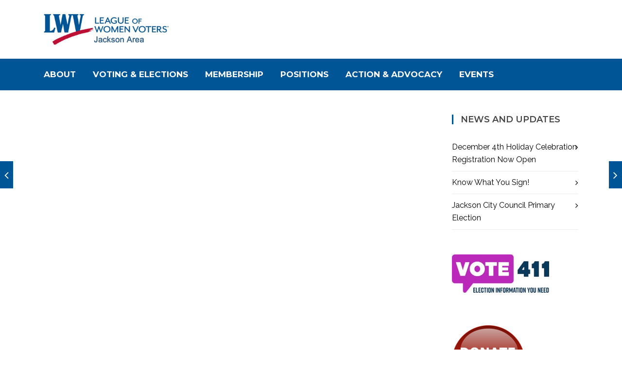

--- FILE ---
content_type: text/html; charset=UTF-8
request_url: https://lwvjackson.org/video-stand-up-be-counted/
body_size: 20752
content:
<!DOCTYPE html>

<html lang="en-US" class="css3transitions">
 
<head>

    <meta charset="UTF-8" />

    <!-- Responsive Meta -->
     <meta name="viewport" content="width=device-width, initial-scale=1, maximum-scale=1"> 
    <!-- Pingback URL -->
    <link rel="pingback" href="" />

    <!-- Le HTML5 shim, for IE6-8 support of HTML5 elements -->

     
<style type="text/css">
  
	 aside ul li{border-bottom:1px solid #EDEDED;}
	 aside .tagcloud a:hover, .nav-growpop .icon-wrap, .woocommerce .widget_price_filter .ui-slider .ui-slider-range, .woocommerce-page .widget_price_filter .ui-slider .ui-slider-range, .woocommerce #content .quantity .minus:hover, .woocommerce #content .quantity .plus:hover, .woocommerce .quantity .minus:hover, .woocommerce .quantity .plus:hover, .woocommerce-page #content .quantity .minus:hover, .woocommerce-page #content .quantity .plus:hover, .woocommerce-page .quantity .minus:hover, .woocommerce-page .quantity .plus:hover{background:#005596;} 
	 .nav-growpop .icon-wrap{border:0px solid #005596;}
	 .accordion.style_1 .accordion-heading.in_head .accordion-toggle:before, .accordion.style_2 .accordion-heading.in_head .accordion-toggle:before, .accordion.style_3 .accordion-heading.in_head .accordion-toggle:before, .footer_social_icons.circle li:hover, .single_staff.style_3 .socials a:hover, .blog-article ul.shares li a:hover{background-color:#005596;} 
	 .wpb_row.with_section_link:hover{background-color:#005596 !important;}
	 nav .menu li > ul.sub-menu li{border-bottom:1px solid #303030;}
	 .codeless_slider .swiper-slide .buttons a.bordered:hover, .header_12 .full_nav_menu nav > ul > li:hover, .header_12 .full_nav_menu nav > ul > li.current-menu-item, .header_12 .full_nav_menu nav > ul > li.current-menu-parent, .header_12 .full_nav_menu nav > ul > li:hover{background:#005596;}
	 .services_steps .icon_wrapper, .accordion.style_1 .accordion-heading.in_head .accordion-toggle:before{border:1px solid #005596;}
	 .blog-article.timeline-style .timeline .date, aside #s, #respond textarea, #respond input[type="text"], .recent_news.events .blog-item, .sticky,.post-password-form input[type="password"]{border:1px solid #EDEDED;}
	 .blog-article.grid-style .content .link_grid:hover{background:#005596}
	 .recent_news.events .link{border-left:1px solid #EDEDED;}
      .portfolio-item.overlayed h6{color:#888888 !important;}
	 .header_12 .full_nav_menu nav ul > li{border-left:1px solid #EBEBEB;}
	 .header_12 .full_nav_menu nav ul > li:last-child{border-right:1px solid #EBEBEB;}
	 .header_12 .full_nav_menu{border-top:1px solid #EBEBEB; border-bottom:1px solid #EBEBEB;}

	 .tabbable.style_2 .nav-tabs li{
	 	background: #F8F8F8;
	  	border-top: 2px solid #EDEDED;
	  	border-left: 1px solid #EDEDED;
	  	border-bottom: 1px solid #EDEDED;
	 }
	 .tabbable.style_2 .nav-tabs li:hover{
	 	border-top: 2px solid #222 !important;
	 }
	 .tabbable.style_2 .nav-tabs li:last-child{border-right: 1px solid #EDEDED}

	 .tabbable.style_2 .nav-tabs li.active{border-bottom: 1px solid #fff; border-top:2px solid #005596;}
	 .tabbable.style_2 .tab-content, .blog-article.creative-style, aside .tagcloud a, .portfolio-item.basic .show_text{border:1px solid #EDEDED;}
	 .header_12 .full_nav_menu nav ul > li:last-child{ padding-right:0 !important;}
	 .timeline-border{background:#EDEDED;}
	 	  .skill .prog, .codeless_slider .swiper-slide .buttons.colors-light a.colored, .recent_news.events .blog-item:hover .link, .blog-article.creative-style .comments_number span, .block_title.column_title.inner-bottom_border:after, .owl-theme .owl-controls .owl-buttons div.owl-next:hover, .owl-theme .owl-controls .owl-buttons div.owl-prev:hover{background:#005596;}
	 

	 
	 	 .codeless_slider .swiper-slide .buttons.colors-light a.colored:after{
		  background:#fff;
	 }
	 


	 .services_medium.style_1:hover .icon_wrapper, .services_medium.style_3:hover .icon_wrapper, .blog-article.timeline-style .timeline .date{background:#005596 !important;}
	 .services_medium.style_3:hover .icon_wrapper{border:2px solid #005596 !important;}
	 .blog-article .media .overlay{background:rgba(0, 85, 150, 0.3);}
	 .blog-article.grid-style .media .overlay{background:rgba(255,255,255, 0.9);} 
	 .list li.titledesc dl dt .circle, .header_12 .after_navigation_widgetized #s{border:1px solid #EDEDED;}
	 .blockquote{border-left:2px solid #005596;}
	 .header_page h1{line-height:0px;}
	 .services_media.style_2 h5{ 
		background:#005596;
	 }
	 .services_small .content div, .comment .comment_text{line-height: 26px;}
	  	 .services_large:hover .icon_wrapper, .services_steps:hover .icon_wrapper, .testimonial_carousel_element .pages_el a.selected, .header_tools .cart_icon .nr {background: #005596 ;}
	 .section-style.borders, .blog-article.standard-style .info, .blog-article.alternate-style .info{border-top:1px solid #EDEDED; border-bottom:1px solid #EDEDED}
	 .blog-article.timeline-style .info{border-top:1px solid #EDEDED;}
	 .comment, .block_title.column_title.inner-bottom_border h1{border-bottom:1px solid  #EDEDED;}
	 #comments{border-top:1px solid #EDEDED;}
	 .not_found .search_field input[type="text"]{border:1px solid #EDEDED;}
	 .background--dark nav .menu > li > a:hover, .background--dark header#header .header_tools .vert_mid > a:hover, .background--dark header#header .header_tools .vert_mid .cart .cart_icon:hover, .tabbable.style_1.tabs-left .nav-tabs li.active a, .contact_information dt i{color:#005596 !important;}
	 .social_icons_sc i:hover, .tabbable.tabs-top.style_1 .nav.nav-tabs li.active a, .blog-article.grid-style .info li{color:#005596;}
	 .section-style{
	 	padding-top: 90px;
	 	padding-bottom: 90px;
	 }
	 
	 
	  
	 .header_transparency.fullwidth_slider_page .top_wrapper, .header_transparency.page_header_yes .top_wrapper{
	 	padding-top:120px;
	 }
	 
	 	 .background--dark .top_nav_transparency{
		  border-bottom:0px solid rgba(255,255,255,0.16) !important;
	 }
	 	 .header_2 nav .menu>li:hover{border-top:2px solid #005596;}
	 .header_2 nav .codeless_custom_menu_mega_menu{border-top:2px solid #005596;}
	 .header_2 nav .menu > li > ul.sub-menu{border-top:2px solid #005596;}

	 .header_3 nav .menu>li.current-menu-item, .header_3 nav .menu>li.current-menu-parent, .header_3 nav .menu>li:hover{border-top:3px solid #005596;}
	 .header_3 nav .codeless_custom_menu_mega_menu{border-top:2px solid #005596;}
	 .header_3 nav .menu > li > ul.sub-menu{border-top:2px solid #005596;} 
	 .header_4 nav .menu li > ul, .header_4 nav .menu>li:hover, .header_4 nav .menu>li.current-menu-item, .header_4 nav .menu>li.current-menu-parent, .header_4 .codeless_custom_menu_mega_menu, .header_4 .codeless_custom_menu_mega_menu{background:rgba(233,233,233,1) !important;}
	    
	 .header_4 .codeless_custom_menu_mega_menu ul.sub-menu{
	 	background:transparent !important; 
	 }
	 .header_4 nav .menu>li:hover a, .header_4 nav .menu>li.current-menu-item a, .header_4 nav .menu>li.current-menu-parent a{color:#000000;}
	 .header_4 nav .menu li > ul.sub-menu li{border-bottom:1px solid rgba(48,48,48,0);}

	 	 .header_8 nav .menu>li.current-menu-item, .header_8 nav .menu>li.current-menu-parent, .header_8 nav .menu>li:hover{border-bottom:3px solid #005596;}
	 .header_9 nav .menu>li.current-menu-item > a, .header_9 nav .menu>li.current-menu-parent > a , .header_9 nav .menu>li > a:hover{border-bottom:1px solid #005596;}
	 
	 .header_10 .full_nav_menu .container{border-top:1px solid #EDEDED;border-bottom:1px solid #EDEDED;}
	 	 .header_10 .full_nav_menu .container{border-top:1px solid #EDEDED;border-bottom:1px solid #EDEDED;}
	 	 .header_11.sticky_header nav.left .menu > li:last-child{padding-right:0; margin-right:30px; }
	 
	 	 .woocommerce ul.products li.product:hover .overlay, .woocommerce-page ul.products li.product:hover .overlay{background:rgba(34,34,34, 0.8 );}
	 .woocommerce #content div.product p.price, .woocommerce #content div.product span.price, .woocommerce div.product p.price, .woocommerce div.product span.price, .woocommerce-page #content div.product p.price, .woocommerce-page #content div.product span.price, .woocommerce-page div.product p.price, .woocommerce-page div.product span.price, .woocommerce .star-rating span, .woocommerce-page .star-rating span, .recent_news.events .link i{color: #005596;}
	 .header_tools .cart .checkout{
	 	border-top:1px solid #303030;
	 }
	 .textbar h2{font-family:Raleway;}
	 .header_tools .cart_icon i:before{line-height:22px;}
	  .header_tools .cart .content .cart_item{
	  	border-bottom:1px solid #303030;
	  }
	   .header_tools .cart .content .cart_item .description .price, .header_tools .cart .content .cart_item .description .price .amount, .header_tools .cart .cart_item .remove:after{
	  	color:#303030;
	  }
	  .header_tools .cart .content .cart_item .description .title, .header_tools .cart .checkout .subtotal{
	  	color:#000000;
	  }
	   nav .codelesscustom_menu_columns2, nav .codelesscustom_menu_columns3, nav .codelesscustom_menu_columns4, nav .codelesscustom_menu_columns5{border-right:1px solid #303030;}
	  .header_tools .cart .content .cart_item .description .title:hover, .header_tools .cart .cart_item .remove:hover:after{color:#005596;}
	 .tabbable.style_1 .nav-tabs li a{font-weight: }
	 .portfolio-item.grayscale .project:after{
  		border-color: transparent transparent #FFFFFF transparent;
	 }

	 #logo img{margin-top:-35px; }
	 .portfolio_single ul.info li .title{
	 	text-transform: uppercase;
	 	font-weight: 600	 }

	 .tabbable.tabs-top.style_1 .nav.nav-tabs li a{
	 	text-transform: uppercase;
	 }
	 .woocommerce #review_form #respond textarea, .woocommerce-page #review_form #respond textarea,.side-nav,.wpcf7-form-control-wrap input, .wpcf7-form-control-wrap textarea, .select2-drop-active, .woocommerce .woocommerce-ordering, .woocommerce-page .woocommerce-ordering, .woocommerce .woocommerce-error, .woocommerce .woocommerce-info, .woocommerce .woocommerce-message, .woocommerce-page .woocommerce-error, .woocommerce-page .woocommerce-info, .woocommerce-page .woocommerce-message, #mc_signup_form .mc_input{
		border:1px solid #EBEBEB !important;
	 }

	 .side-nav li{
	 	border-bottom:1px solid #EBEBEB;
	 }

	 footer .widget_search input[type="text"]{
	 	background:#005596;
	 	color:#FFFFFF;
	 }

	 footer .widget_recent_entries ul li{
	 	border-bottom:1px solid #353535;
	 }

	 .codeless_news_slider .swiper-slide h1, .codeless_news_slider .featured_posts .featured h4{
	 	background:rgba(0, 85, 150, 0.8);
	 }

	 .extra_navigation h5.widget-title{
	 	text-transform:uppercase;
	 	font-weight:600;
	 	font-size:13px;
	 	letter-spacing: :;
	 	line-height:20px;
	 }
	 	
		.header_wrapper.background--dark{
			border-bottom:1px solid rgba(255,255,255,0.16) !important;
		}

		.header_tools_divider .background--dark #navigation{
			border-right:1px solid rgba(255,255,255,0.16) !important;
		}

		.header_tools_divider .background--light #navigation{
			border-right:1px solid #ededed;
		}

	 


	 	 aside .widget-title{padding-left:15px; border-left:3px solid #005596;}
	 
	 
	 .blog-article.grid-style .content h1, .latest_blog .blog-item .content h4, .recent_news .blog-item h4, .recent_news.events .blog-item dt .date{text-transform: uppercase}

	 .latest_blog .blog-item .content h4{font-weight:600;}
	 
	 .price_table  h1, .price_table .list ul li:before{color:#005596;}

	 .price_table.highlighted .price, .side-nav li.current_page_item, .p_pagination .pagination .current, .p_pagination .pagination a:hover{background:#005596;}
	
	 .btn-bt.default{
	 				color: #222 ;
															background: rgba(255,255,255, 0.00) ;
							
				
													border-color: rgba(68,68,68, 0.2) ;
					
					font-size: 13px ;
		
					font-weight: 700 ;
		
					text-transform: uppercase ;
		
					letter-spacing: 0px ;
			 }
	 
	 .btn-bt.default:hover{
	 		 		color: #FFFFFF ;
		
	 	
	 				 						background: rgba(229,175,90, 1.00) ;
			
		

		
													border-color: rgba(229,175,90, 1.00) ;
				
			 }
	

	
	 .light .btn-bt.default, .fullscreen-blog-article .content.background--dark .btn-bt{
		
			 		color: #222222 ;
		
																	background: rgba(255,255,255, 1.00) ;
					
													border-color: rgba(255,255,255, 1.00) ;
					
	 }


	 .light .btn-bt.default:hover, .fullscreen-blog-article .content.background--dark .btn-bt:hover{
		
			 		color: #E5AF5A ;
		
		
											background: rgba(255,255,255, 1.00) ;
					

													border-color: rgba(255,255,255, 1.00) ;
					
	 }

	 

	 
	@media (max-width: 979px) {
		 .header_5 .background--dark nav .menu > li > a{
		 	color: #ffffff !important;
		 }
	}

			.header_6 nav .menu > li{
			border-bottom:3px solid #005596;
		}
		.header_6 nav .menu > li.current-menu-item{border-bottom:3px solid #005596;}
		.header_6 nav .menu > li:hover{border-bottom:3px solid #005596;}
		.header_6 nav .menu > li:last-child{
  			padding-right:0;
		}
		.header_6 nav .menu > li:first-child{
		  	padding-left:0;
		}
	

	/* Layout Inner Container */

		@media (min-width: 981px) and (max-width: 1100px) {
		.container{	width:87% !important ; }
	}
	@media (min-width: 768px){
		.container{			
			max-width: 1100px !important;
		}
		.row .span12{
			width:100%; 
			margin-left:0 !important;
			padding-left:20px;
			box-sizing: border-box;
			-webkit-box-sizing: border-box;
			-moz-box-sizing: border-box;
		}
	}

	
	
	@media (min-width: 1101px) {
		.container{
							width:87%;
				max-width: 1100px !important;
					}

		.row .span12{
			
							width:100%;
				margin-left:0 !important;
				padding-left:20px;
				box-sizing: border-box;
				-webkit-box-sizing: border-box;
				-moz-box-sizing: border-box;
					}
		.testimonial_carousel .item{width:1100px;}
	}

	/* End Layout Inner Container */


	/* Layout Boxed */
	.boxed_layout{
		margin-top:30px !important;
		margin-bottom:30px !important;
				  -webkit-box-shadow:0 5px 19px 2px rgba(0,0,0,0.1);
		  -moz-box-shadow:0 5px 19px 2px rgba(0,0,0,0.1);
		  box-shadow:0 5px 19px 2px rgba(0,0,0,0.1);
			}
		
	
	.boxed_layout{			
		width:87% !important ;
		max-width: 1100px !important;
	}
	

		
	
	/* End Layout Boxed */

	@media (max-width: 480px){
				.header_tools{display:none !important;}
			}

	
</style> 

<style type="text/css">
/*#header{
margin: 0 auto;
}*/

#respond h3{
    display:none;
}

#commentform{
    display:none;
}

#content .row > .span9 > h1, #content .row > .span9 > h2, #content .row > .span9 > h3, #content .row > .span9 > h4, #content .row > .span9 > h5, #content .row > .span9 > h6{
    margin:0em 0 0.5em !important;
}

.gform_wrapper input:not([type=radio]):not([type=checkbox]):not([type=submit]):not([type=button]):not([type=image]):not([type=file]){
    padding:15px 4px !important;
}

.gform_wrapper.gf_browser_chrome .gfield_checkbox li input, .gform_wrapper.gf_browser_chrome .gfield_checkbox li input[type=checkbox], .gform_wrapper.gf_browser_chrome .gfield_radio li input[type=radio]{
    margin:6px;
}

.gform_wrapper .gform_footer input.button, .gform_wrapper .gform_footer input[type=submit], .gform_wrapper .gform_page_footer input.button, .gform_wrapper .gform_page_footer input[type=submit]{
    width:150px;
    padding:15px;
}

body .gform_wrapper ul li.gfield{
    margin-bottom:20px;
}

.blog-article.standard-style .content{
    padding-top:0px !important;
}

.blog-article .extra_info{
    display:none;
}

.nocomments{
    display:none;
}

.mec-wrap{
    margin-top:-60px;
}

.mec-month-divider {
    text-align:left !important;
}

#content{
    padding-top:50px !important;
}

.slider#slider-fullwidth{
    min-height:100px !important;
}

.breadcrumbss.full_bar .page_parents li.home {
    font-weight: normal !important;
}

.mec-color, .mec-color-before :before, .mec-color-hover:hover, .mec-wrap .mec-color, .mec-wrap .mec-color-before :before, .mec-wrap .mec-color-hover:hover{
    color:#005596 !important;
}

.mec-month-divider span:before{
    border-bottom:4px solid #005596 !important;
}

.mec-single-event .mec-events-meta-group-booking form>h4:before, .mec-single-event .mec-frontbox-title:before{
     border-bottom:4px solid #005596 !important;
}

.mec-border-color, .mec-border-color-hover:hover, .mec-wrap .mec-border-color, .mec-wrap .mec-border-color-hover:hover{
    border-color:#005596 !important;
}

.header_6 nav li.current-menu-item > a{
    color:#bf0f35 !important;
}

.header_6 .full_nav_menu{
    background-color:#005596 !important;
}

.header_6 .full_nav_menu a:hover {
    color: #bf0f35;
}

.header_6 nav li.current-menu-parent >a {
    color: #bf0f35 !important;
}

.gform_wrapper .gform_footer input.button, .gform_wrapper .gform_footer input[type=submit], .gform_wrapper .gform_page_footer input.button, .gform_wrapper .gform_page_footer input[type=submit] {
    color:#fff;
    background:#005596;
}

.mec-wrap {
    margin-top: 40px;
}

.blog-article.standard-style .media > *:not(.post_type){
    width:70% !important;
}</style>
<title>Video: Stand Up Be Counted | League of Women Voters Jackson Area</title>

 <script type='text/javascript'>
 /* <![CDATA[ */  
var codeless_global = { 
 	ajaxurl: 'https://lwvjackson.org/wp-admin/admin-ajax.php',
 	button_style: 'default'
 	}; 
 /* ]]> */ 
 </script>
 
 
<!-- The SEO Framework by Sybre Waaijer -->
<meta name="robots" content="max-snippet:-1,max-image-preview:standard,max-video-preview:-1" />
<link rel="canonical" href="https://lwvjackson.org/video-stand-up-be-counted/" />
<meta property="og:type" content="article" />
<meta property="og:locale" content="en_US" />
<meta property="og:site_name" content="League of Women Voters Jackson Area" />
<meta property="og:title" content="Video: Stand Up Be Counted | League of Women Voters Jackson Area" />
<meta property="og:url" content="https://lwvjackson.org/video-stand-up-be-counted/" />
<meta property="og:image" content="https://lwvja.b-cdn.net/wp-content/uploads/2020/05/lwvjackson-video-census-2020.jpg" />
<meta property="og:image:width" content="600" />
<meta property="og:image:height" content="400" />
<meta property="article:published_time" content="2020-05-14T21:09:46+00:00" />
<meta property="article:modified_time" content="2020-05-14T21:10:18+00:00" />
<meta name="twitter:card" content="summary_large_image" />
<meta name="twitter:title" content="Video: Stand Up Be Counted | League of Women Voters Jackson Area" />
<meta name="twitter:image" content="https://lwvja.b-cdn.net/wp-content/uploads/2020/05/lwvjackson-video-census-2020.jpg" />
<script type="application/ld+json">{
    "@context": "https://schema.org",
    "@graph": [
        {
            "@type": "WebSite",
            "@id": "https://lwvjackson.org/#/schema/WebSite",
            "url": "https://lwvjackson.org/",
            "name": "League of Women Voters Jackson Area",
            "description": "Jackson, Michigan",
            "inLanguage": "en-US",
            "potentialAction": {
                "@type": "SearchAction",
                "target": {
                    "@type": "EntryPoint",
                    "urlTemplate": "https://lwvjackson.org/search/{search_term_string}/"
                },
                "query-input": "required name=search_term_string"
            },
            "publisher": {
                "@type": "Organization",
                "@id": "https://lwvjackson.org/#/schema/Organization",
                "name": "League of Women Voters Jackson Area",
                "url": "https://lwvjackson.org/",
                "logo": {
                    "@type": "ImageObject",
                    "url": "https://lwvja.b-cdn.net/wp-content/uploads/2020/09/cropped-lwv-favicon.png",
                    "contentUrl": "https://lwvja.b-cdn.net/wp-content/uploads/2020/09/cropped-lwv-favicon.png",
                    "width": 512,
                    "height": 512
                }
            }
        },
        {
            "@type": "WebPage",
            "@id": "https://lwvjackson.org/video-stand-up-be-counted/",
            "url": "https://lwvjackson.org/video-stand-up-be-counted/",
            "name": "Video: Stand Up Be Counted | League of Women Voters Jackson Area",
            "inLanguage": "en-US",
            "isPartOf": {
                "@id": "https://lwvjackson.org/#/schema/WebSite"
            },
            "breadcrumb": {
                "@type": "BreadcrumbList",
                "@id": "https://lwvjackson.org/#/schema/BreadcrumbList",
                "itemListElement": [
                    {
                        "@type": "ListItem",
                        "position": 1,
                        "item": "https://lwvjackson.org/",
                        "name": "League of Women Voters Jackson Area"
                    },
                    {
                        "@type": "ListItem",
                        "position": 2,
                        "item": "https://lwvjackson.org/category/news-and-updates/",
                        "name": "Category: News and Updates"
                    },
                    {
                        "@type": "ListItem",
                        "position": 3,
                        "name": "Video: Stand Up Be Counted"
                    }
                ]
            },
            "potentialAction": {
                "@type": "ReadAction",
                "target": "https://lwvjackson.org/video-stand-up-be-counted/"
            },
            "datePublished": "2020-05-14T21:09:46+00:00",
            "dateModified": "2020-05-14T21:10:18+00:00",
            "author": {
                "@type": "Person",
                "@id": "https://lwvjackson.org/#/schema/Person/cadd1c67bd13aab81bbba3cd6e819e14",
                "name": "Rooted Pixels"
            }
        }
    ]
}</script>
<!-- / The SEO Framework by Sybre Waaijer | 9.26ms meta | 4.25ms boot -->

<link rel='dns-prefetch' href='//fonts.googleapis.com' />
<link rel='preconnect' href='https://lwvja.b-cdn.net' />
<link rel='preconnect' href='https://fonts.gstatic.com' crossorigin />
<link rel="alternate" type="application/rss+xml" title="League of Women Voters Jackson Area &raquo; Feed" href="https://lwvjackson.org/feed/" />
<link rel="alternate" title="oEmbed (JSON)" type="application/json+oembed" href="https://lwvjackson.org/wp-json/oembed/1.0/embed?url=https%3A%2F%2Flwvjackson.org%2Fvideo-stand-up-be-counted%2F" />
<link rel="alternate" title="oEmbed (XML)" type="text/xml+oembed" href="https://lwvjackson.org/wp-json/oembed/1.0/embed?url=https%3A%2F%2Flwvjackson.org%2Fvideo-stand-up-be-counted%2F&#038;format=xml" />
<style id='wp-img-auto-sizes-contain-inline-css' type='text/css'>
img:is([sizes=auto i],[sizes^="auto," i]){contain-intrinsic-size:3000px 1500px}
/*# sourceURL=wp-img-auto-sizes-contain-inline-css */
</style>
<link rel='stylesheet' id='mec-select2-style-css' href='https://lwvja.b-cdn.net/wp-content/plugins/modern-events-calendar-lite/assets/packages/select2/select2.min.css?ver=6.5.4.1768739023' type='text/css' media='all' />
<link rel='stylesheet' id='mec-font-icons-css' href='https://lwvja.b-cdn.net/wp-content/plugins/modern-events-calendar-lite/assets/css/iconfonts.css?ver=6.9' type='text/css' media='all' />
<link rel='stylesheet' id='mec-frontend-style-css' href='https://lwvja.b-cdn.net/wp-content/plugins/modern-events-calendar-lite/assets/css/frontend.min.css?ver=6.5.4.1768739023' type='text/css' media='all' />
<link rel='stylesheet' id='mec-tooltip-style-css' href='https://lwvja.b-cdn.net/wp-content/plugins/modern-events-calendar-lite/assets/packages/tooltip/tooltip.css?ver=6.9' type='text/css' media='all' />
<link rel='stylesheet' id='mec-tooltip-shadow-style-css' href='https://lwvja.b-cdn.net/wp-content/plugins/modern-events-calendar-lite/assets/packages/tooltip/tooltipster-sideTip-shadow.min.css?ver=6.9' type='text/css' media='all' />
<link rel='stylesheet' id='featherlight-css' href='https://lwvja.b-cdn.net/wp-content/plugins/modern-events-calendar-lite/assets/packages/featherlight/featherlight.css?ver=6.9' type='text/css' media='all' />
<link rel='stylesheet' id='mec-lity-style-css' href='https://lwvja.b-cdn.net/wp-content/plugins/modern-events-calendar-lite/assets/packages/lity/lity.min.css?ver=6.9' type='text/css' media='all' />
<link rel='stylesheet' id='mec-general-calendar-style-css' href='https://lwvja.b-cdn.net/wp-content/plugins/modern-events-calendar-lite/assets/css/mec-general-calendar.css?ver=6.9' type='text/css' media='all' />
<style id='wp-emoji-styles-inline-css' type='text/css'>

	img.wp-smiley, img.emoji {
		display: inline !important;
		border: none !important;
		box-shadow: none !important;
		height: 1em !important;
		width: 1em !important;
		margin: 0 0.07em !important;
		vertical-align: -0.1em !important;
		background: none !important;
		padding: 0 !important;
	}
/*# sourceURL=wp-emoji-styles-inline-css */
</style>
<style id='wp-block-library-inline-css' type='text/css'>
:root{
  --wp-block-synced-color:#7a00df;
  --wp-block-synced-color--rgb:122, 0, 223;
  --wp-bound-block-color:var(--wp-block-synced-color);
  --wp-editor-canvas-background:#ddd;
  --wp-admin-theme-color:#007cba;
  --wp-admin-theme-color--rgb:0, 124, 186;
  --wp-admin-theme-color-darker-10:#006ba1;
  --wp-admin-theme-color-darker-10--rgb:0, 107, 160.5;
  --wp-admin-theme-color-darker-20:#005a87;
  --wp-admin-theme-color-darker-20--rgb:0, 90, 135;
  --wp-admin-border-width-focus:2px;
}
@media (min-resolution:192dpi){
  :root{
    --wp-admin-border-width-focus:1.5px;
  }
}
.wp-element-button{
  cursor:pointer;
}

:root .has-very-light-gray-background-color{
  background-color:#eee;
}
:root .has-very-dark-gray-background-color{
  background-color:#313131;
}
:root .has-very-light-gray-color{
  color:#eee;
}
:root .has-very-dark-gray-color{
  color:#313131;
}
:root .has-vivid-green-cyan-to-vivid-cyan-blue-gradient-background{
  background:linear-gradient(135deg, #00d084, #0693e3);
}
:root .has-purple-crush-gradient-background{
  background:linear-gradient(135deg, #34e2e4, #4721fb 50%, #ab1dfe);
}
:root .has-hazy-dawn-gradient-background{
  background:linear-gradient(135deg, #faaca8, #dad0ec);
}
:root .has-subdued-olive-gradient-background{
  background:linear-gradient(135deg, #fafae1, #67a671);
}
:root .has-atomic-cream-gradient-background{
  background:linear-gradient(135deg, #fdd79a, #004a59);
}
:root .has-nightshade-gradient-background{
  background:linear-gradient(135deg, #330968, #31cdcf);
}
:root .has-midnight-gradient-background{
  background:linear-gradient(135deg, #020381, #2874fc);
}
:root{
  --wp--preset--font-size--normal:16px;
  --wp--preset--font-size--huge:42px;
}

.has-regular-font-size{
  font-size:1em;
}

.has-larger-font-size{
  font-size:2.625em;
}

.has-normal-font-size{
  font-size:var(--wp--preset--font-size--normal);
}

.has-huge-font-size{
  font-size:var(--wp--preset--font-size--huge);
}

.has-text-align-center{
  text-align:center;
}

.has-text-align-left{
  text-align:left;
}

.has-text-align-right{
  text-align:right;
}

.has-fit-text{
  white-space:nowrap !important;
}

#end-resizable-editor-section{
  display:none;
}

.aligncenter{
  clear:both;
}

.items-justified-left{
  justify-content:flex-start;
}

.items-justified-center{
  justify-content:center;
}

.items-justified-right{
  justify-content:flex-end;
}

.items-justified-space-between{
  justify-content:space-between;
}

.screen-reader-text{
  border:0;
  clip-path:inset(50%);
  height:1px;
  margin:-1px;
  overflow:hidden;
  padding:0;
  position:absolute;
  width:1px;
  word-wrap:normal !important;
}

.screen-reader-text:focus{
  background-color:#ddd;
  clip-path:none;
  color:#444;
  display:block;
  font-size:1em;
  height:auto;
  left:5px;
  line-height:normal;
  padding:15px 23px 14px;
  text-decoration:none;
  top:5px;
  width:auto;
  z-index:100000;
}
html :where(.has-border-color){
  border-style:solid;
}

html :where([style*=border-top-color]){
  border-top-style:solid;
}

html :where([style*=border-right-color]){
  border-right-style:solid;
}

html :where([style*=border-bottom-color]){
  border-bottom-style:solid;
}

html :where([style*=border-left-color]){
  border-left-style:solid;
}

html :where([style*=border-width]){
  border-style:solid;
}

html :where([style*=border-top-width]){
  border-top-style:solid;
}

html :where([style*=border-right-width]){
  border-right-style:solid;
}

html :where([style*=border-bottom-width]){
  border-bottom-style:solid;
}

html :where([style*=border-left-width]){
  border-left-style:solid;
}
html :where(img[class*=wp-image-]){
  height:auto;
  max-width:100%;
}
:where(figure){
  margin:0 0 1em;
}

html :where(.is-position-sticky){
  --wp-admin--admin-bar--position-offset:var(--wp-admin--admin-bar--height, 0px);
}

@media screen and (max-width:600px){
  html :where(.is-position-sticky){
    --wp-admin--admin-bar--position-offset:0px;
  }
}

/*# sourceURL=wp-block-library-inline-css */
</style><style id='global-styles-inline-css' type='text/css'>
:root{--wp--preset--aspect-ratio--square: 1;--wp--preset--aspect-ratio--4-3: 4/3;--wp--preset--aspect-ratio--3-4: 3/4;--wp--preset--aspect-ratio--3-2: 3/2;--wp--preset--aspect-ratio--2-3: 2/3;--wp--preset--aspect-ratio--16-9: 16/9;--wp--preset--aspect-ratio--9-16: 9/16;--wp--preset--color--black: #000000;--wp--preset--color--cyan-bluish-gray: #abb8c3;--wp--preset--color--white: #ffffff;--wp--preset--color--pale-pink: #f78da7;--wp--preset--color--vivid-red: #cf2e2e;--wp--preset--color--luminous-vivid-orange: #ff6900;--wp--preset--color--luminous-vivid-amber: #fcb900;--wp--preset--color--light-green-cyan: #7bdcb5;--wp--preset--color--vivid-green-cyan: #00d084;--wp--preset--color--pale-cyan-blue: #8ed1fc;--wp--preset--color--vivid-cyan-blue: #0693e3;--wp--preset--color--vivid-purple: #9b51e0;--wp--preset--gradient--vivid-cyan-blue-to-vivid-purple: linear-gradient(135deg,rgb(6,147,227) 0%,rgb(155,81,224) 100%);--wp--preset--gradient--light-green-cyan-to-vivid-green-cyan: linear-gradient(135deg,rgb(122,220,180) 0%,rgb(0,208,130) 100%);--wp--preset--gradient--luminous-vivid-amber-to-luminous-vivid-orange: linear-gradient(135deg,rgb(252,185,0) 0%,rgb(255,105,0) 100%);--wp--preset--gradient--luminous-vivid-orange-to-vivid-red: linear-gradient(135deg,rgb(255,105,0) 0%,rgb(207,46,46) 100%);--wp--preset--gradient--very-light-gray-to-cyan-bluish-gray: linear-gradient(135deg,rgb(238,238,238) 0%,rgb(169,184,195) 100%);--wp--preset--gradient--cool-to-warm-spectrum: linear-gradient(135deg,rgb(74,234,220) 0%,rgb(151,120,209) 20%,rgb(207,42,186) 40%,rgb(238,44,130) 60%,rgb(251,105,98) 80%,rgb(254,248,76) 100%);--wp--preset--gradient--blush-light-purple: linear-gradient(135deg,rgb(255,206,236) 0%,rgb(152,150,240) 100%);--wp--preset--gradient--blush-bordeaux: linear-gradient(135deg,rgb(254,205,165) 0%,rgb(254,45,45) 50%,rgb(107,0,62) 100%);--wp--preset--gradient--luminous-dusk: linear-gradient(135deg,rgb(255,203,112) 0%,rgb(199,81,192) 50%,rgb(65,88,208) 100%);--wp--preset--gradient--pale-ocean: linear-gradient(135deg,rgb(255,245,203) 0%,rgb(182,227,212) 50%,rgb(51,167,181) 100%);--wp--preset--gradient--electric-grass: linear-gradient(135deg,rgb(202,248,128) 0%,rgb(113,206,126) 100%);--wp--preset--gradient--midnight: linear-gradient(135deg,rgb(2,3,129) 0%,rgb(40,116,252) 100%);--wp--preset--font-size--small: 13px;--wp--preset--font-size--medium: 20px;--wp--preset--font-size--large: 36px;--wp--preset--font-size--x-large: 42px;--wp--preset--spacing--20: 0.44rem;--wp--preset--spacing--30: 0.67rem;--wp--preset--spacing--40: 1rem;--wp--preset--spacing--50: 1.5rem;--wp--preset--spacing--60: 2.25rem;--wp--preset--spacing--70: 3.38rem;--wp--preset--spacing--80: 5.06rem;--wp--preset--shadow--natural: 6px 6px 9px rgba(0, 0, 0, 0.2);--wp--preset--shadow--deep: 12px 12px 50px rgba(0, 0, 0, 0.4);--wp--preset--shadow--sharp: 6px 6px 0px rgba(0, 0, 0, 0.2);--wp--preset--shadow--outlined: 6px 6px 0px -3px rgb(255, 255, 255), 6px 6px rgb(0, 0, 0);--wp--preset--shadow--crisp: 6px 6px 0px rgb(0, 0, 0);}:where(.is-layout-flex){gap: 0.5em;}:where(.is-layout-grid){gap: 0.5em;}body .is-layout-flex{display: flex;}.is-layout-flex{flex-wrap: wrap;align-items: center;}.is-layout-flex > :is(*, div){margin: 0;}body .is-layout-grid{display: grid;}.is-layout-grid > :is(*, div){margin: 0;}:where(.wp-block-columns.is-layout-flex){gap: 2em;}:where(.wp-block-columns.is-layout-grid){gap: 2em;}:where(.wp-block-post-template.is-layout-flex){gap: 1.25em;}:where(.wp-block-post-template.is-layout-grid){gap: 1.25em;}.has-black-color{color: var(--wp--preset--color--black) !important;}.has-cyan-bluish-gray-color{color: var(--wp--preset--color--cyan-bluish-gray) !important;}.has-white-color{color: var(--wp--preset--color--white) !important;}.has-pale-pink-color{color: var(--wp--preset--color--pale-pink) !important;}.has-vivid-red-color{color: var(--wp--preset--color--vivid-red) !important;}.has-luminous-vivid-orange-color{color: var(--wp--preset--color--luminous-vivid-orange) !important;}.has-luminous-vivid-amber-color{color: var(--wp--preset--color--luminous-vivid-amber) !important;}.has-light-green-cyan-color{color: var(--wp--preset--color--light-green-cyan) !important;}.has-vivid-green-cyan-color{color: var(--wp--preset--color--vivid-green-cyan) !important;}.has-pale-cyan-blue-color{color: var(--wp--preset--color--pale-cyan-blue) !important;}.has-vivid-cyan-blue-color{color: var(--wp--preset--color--vivid-cyan-blue) !important;}.has-vivid-purple-color{color: var(--wp--preset--color--vivid-purple) !important;}.has-black-background-color{background-color: var(--wp--preset--color--black) !important;}.has-cyan-bluish-gray-background-color{background-color: var(--wp--preset--color--cyan-bluish-gray) !important;}.has-white-background-color{background-color: var(--wp--preset--color--white) !important;}.has-pale-pink-background-color{background-color: var(--wp--preset--color--pale-pink) !important;}.has-vivid-red-background-color{background-color: var(--wp--preset--color--vivid-red) !important;}.has-luminous-vivid-orange-background-color{background-color: var(--wp--preset--color--luminous-vivid-orange) !important;}.has-luminous-vivid-amber-background-color{background-color: var(--wp--preset--color--luminous-vivid-amber) !important;}.has-light-green-cyan-background-color{background-color: var(--wp--preset--color--light-green-cyan) !important;}.has-vivid-green-cyan-background-color{background-color: var(--wp--preset--color--vivid-green-cyan) !important;}.has-pale-cyan-blue-background-color{background-color: var(--wp--preset--color--pale-cyan-blue) !important;}.has-vivid-cyan-blue-background-color{background-color: var(--wp--preset--color--vivid-cyan-blue) !important;}.has-vivid-purple-background-color{background-color: var(--wp--preset--color--vivid-purple) !important;}.has-black-border-color{border-color: var(--wp--preset--color--black) !important;}.has-cyan-bluish-gray-border-color{border-color: var(--wp--preset--color--cyan-bluish-gray) !important;}.has-white-border-color{border-color: var(--wp--preset--color--white) !important;}.has-pale-pink-border-color{border-color: var(--wp--preset--color--pale-pink) !important;}.has-vivid-red-border-color{border-color: var(--wp--preset--color--vivid-red) !important;}.has-luminous-vivid-orange-border-color{border-color: var(--wp--preset--color--luminous-vivid-orange) !important;}.has-luminous-vivid-amber-border-color{border-color: var(--wp--preset--color--luminous-vivid-amber) !important;}.has-light-green-cyan-border-color{border-color: var(--wp--preset--color--light-green-cyan) !important;}.has-vivid-green-cyan-border-color{border-color: var(--wp--preset--color--vivid-green-cyan) !important;}.has-pale-cyan-blue-border-color{border-color: var(--wp--preset--color--pale-cyan-blue) !important;}.has-vivid-cyan-blue-border-color{border-color: var(--wp--preset--color--vivid-cyan-blue) !important;}.has-vivid-purple-border-color{border-color: var(--wp--preset--color--vivid-purple) !important;}.has-vivid-cyan-blue-to-vivid-purple-gradient-background{background: var(--wp--preset--gradient--vivid-cyan-blue-to-vivid-purple) !important;}.has-light-green-cyan-to-vivid-green-cyan-gradient-background{background: var(--wp--preset--gradient--light-green-cyan-to-vivid-green-cyan) !important;}.has-luminous-vivid-amber-to-luminous-vivid-orange-gradient-background{background: var(--wp--preset--gradient--luminous-vivid-amber-to-luminous-vivid-orange) !important;}.has-luminous-vivid-orange-to-vivid-red-gradient-background{background: var(--wp--preset--gradient--luminous-vivid-orange-to-vivid-red) !important;}.has-very-light-gray-to-cyan-bluish-gray-gradient-background{background: var(--wp--preset--gradient--very-light-gray-to-cyan-bluish-gray) !important;}.has-cool-to-warm-spectrum-gradient-background{background: var(--wp--preset--gradient--cool-to-warm-spectrum) !important;}.has-blush-light-purple-gradient-background{background: var(--wp--preset--gradient--blush-light-purple) !important;}.has-blush-bordeaux-gradient-background{background: var(--wp--preset--gradient--blush-bordeaux) !important;}.has-luminous-dusk-gradient-background{background: var(--wp--preset--gradient--luminous-dusk) !important;}.has-pale-ocean-gradient-background{background: var(--wp--preset--gradient--pale-ocean) !important;}.has-electric-grass-gradient-background{background: var(--wp--preset--gradient--electric-grass) !important;}.has-midnight-gradient-background{background: var(--wp--preset--gradient--midnight) !important;}.has-small-font-size{font-size: var(--wp--preset--font-size--small) !important;}.has-medium-font-size{font-size: var(--wp--preset--font-size--medium) !important;}.has-large-font-size{font-size: var(--wp--preset--font-size--large) !important;}.has-x-large-font-size{font-size: var(--wp--preset--font-size--x-large) !important;}
/*# sourceURL=global-styles-inline-css */
</style>
<style id='core-block-supports-inline-css' type='text/css'>
/**
 * Core styles: block-supports
 */

/*# sourceURL=core-block-supports-inline-css */
</style>

<style id='classic-theme-styles-inline-css' type='text/css'>
/**
 * These rules are needed for backwards compatibility.
 * They should match the button element rules in the base theme.json file.
 */
.wp-block-button__link {
	color: #ffffff;
	background-color: #32373c;
	border-radius: 9999px; /* 100% causes an oval, but any explicit but really high value retains the pill shape. */

	/* This needs a low specificity so it won't override the rules from the button element if defined in theme.json. */
	box-shadow: none;
	text-decoration: none;

	/* The extra 2px are added to size solids the same as the outline versions.*/
	padding: calc(0.667em + 2px) calc(1.333em + 2px);

	font-size: 1.125em;
}

.wp-block-file__button {
	background: #32373c;
	color: #ffffff;
	text-decoration: none;
}

/*# sourceURL=/wp-includes/css/classic-themes.css */
</style>
<link rel='stylesheet' id='bootstrap-css' href='https://lwvja.b-cdn.net/wp-content/themes/tower/css/bootstrap.css?ver=6.9' type='text/css' media='all' />
<link rel='stylesheet' id='flexslider-css' href='https://lwvja.b-cdn.net/wp-content/themes/tower/css/flexslider.css?ver=6.9' type='text/css' media='all' />
<link rel='stylesheet' id='shortcodes-css' href='https://lwvja.b-cdn.net/wp-content/themes/tower/css/shortcodes.css?ver=6.9' type='text/css' media='all' />
<link rel='stylesheet' id='animate-css' href='https://lwvja.b-cdn.net/wp-content/themes/tower/css/animate.min.css?ver=6.9' type='text/css' media='all' />
<link rel='stylesheet' id='codeless-style-css' href='https://lwvja.b-cdn.net/wp-content/themes/tower/style.css?ver=6.9' type='text/css' media='all' />
<link rel='stylesheet' id='bootstrap-responsive-css' href='https://lwvja.b-cdn.net/wp-content/themes/tower/css/bootstrap-responsive.css?ver=6.9' type='text/css' media='all' />
<link rel='stylesheet' id='jquery-fancybox-css' href='https://lwvja.b-cdn.net/wp-content/themes/tower/fancybox/source/jquery.fancybox.css?ver=6.9' type='text/css' media='all' />
<link rel='stylesheet' id='vector-icons-css' href='https://lwvja.b-cdn.net/wp-content/themes/tower/css/vector-icons.css?ver=6.9' type='text/css' media='all' />
<link rel='stylesheet' id='codeless-font-awesome-css' href='https://lwvja.b-cdn.net/wp-content/themes/tower/css/font-awesome.css?ver=6.9' type='text/css' media='all' />
<link rel='stylesheet' id='linecon-css' href='https://lwvja.b-cdn.net/wp-content/themes/tower/css/linecon.css?ver=6.9' type='text/css' media='all' />
<link rel='stylesheet' id='steadysets-css' href='https://lwvja.b-cdn.net/wp-content/themes/tower/css/steadysets.css?ver=6.9' type='text/css' media='all' />
<link rel='stylesheet' id='hoverex-css' href='https://lwvja.b-cdn.net/wp-content/themes/tower/css/hoverex-all.css?ver=6.9' type='text/css' media='all' />
<link rel='stylesheet' id='jquery-easy-pie-chart-css' href='https://lwvja.b-cdn.net/wp-content/themes/tower/css/jquery.easy-pie-chart.css?ver=6.9' type='text/css' media='all' />
<link rel='stylesheet' id='idangerous-swiper-css' href='https://lwvja.b-cdn.net/wp-content/themes/tower/css/idangerous.swiper.css?ver=6.9' type='text/css' media='all' />
<link rel='stylesheet' id='plyr-css' href='https://lwvja.b-cdn.net/wp-content/themes/tower/css/plyr.css?ver=6.9' type='text/css' media='all' />
<link rel='stylesheet' id='owl-carousel-css' href='https://lwvja.b-cdn.net/wp-content/themes/tower/css/owl.carousel.css?ver=6.9' type='text/css' media='all' />
<link rel='stylesheet' id='owl-theme-css' href='https://lwvja.b-cdn.net/wp-content/themes/tower/css/owl.theme.css?ver=6.9' type='text/css' media='all' />
<link rel='stylesheet' id='mediaelementplayer-css' href='https://lwvja.b-cdn.net/wp-content/themes/tower/css/mediaelementplayer.css?ver=6.9' type='text/css' media='all' />
<link rel='stylesheet' id='odometer-css' href='https://lwvja.b-cdn.net/wp-content/themes/tower/css/odometer-theme-minimal.css?ver=6.9' type='text/css' media='all' />
<link rel="preload" as="style" href="https://fonts.googleapis.com/css?family=Montserrat:100,200,300,400,500,600,700,800,900,100italic,200italic,300italic,400italic,500italic,600italic,700italic,800italic,900italic%7CRaleway:100,200,300,400,500,600,700,800,900,100italic,200italic,300italic,400italic,500italic,600italic,700italic,800italic,900italic%7COpen%20Sans&#038;subset=latin&#038;display=swap&#038;ver=6.9" /><link rel="stylesheet" href="https://fonts.googleapis.com/css?family=Montserrat:100,200,300,400,500,600,700,800,900,100italic,200italic,300italic,400italic,500italic,600italic,700italic,800italic,900italic%7CRaleway:100,200,300,400,500,600,700,800,900,100italic,200italic,300italic,400italic,500italic,600italic,700italic,800italic,900italic%7COpen%20Sans&#038;subset=latin&#038;display=swap&#038;ver=6.9" media="print" onload="this.media='all'"><noscript><link rel="stylesheet" href="https://fonts.googleapis.com/css?family=Montserrat:100,200,300,400,500,600,700,800,900,100italic,200italic,300italic,400italic,500italic,600italic,700italic,800italic,900italic%7CRaleway:100,200,300,400,500,600,700,800,900,100italic,200italic,300italic,400italic,500italic,600italic,700italic,800italic,900italic%7COpen%20Sans&#038;subset=latin&#038;display=swap&#038;ver=6.9" /></noscript><script type="text/javascript" src="https://lwvja.b-cdn.net/wp-includes/js/jquery/jquery.js?ver=3.7.1" id="jquery-core-js"></script>
<script type="text/javascript" src="https://lwvja.b-cdn.net/wp-includes/js/jquery/jquery-migrate.js?ver=3.4.1" id="jquery-migrate-js"></script>
<script type="text/javascript" src="https://lwvja.b-cdn.net/wp-content/plugins/modern-events-calendar-lite/assets/js/mec-general-calendar.js?ver=6.5.4.1768739023" id="mec-general-calendar-script-js"></script>
<script type="text/javascript" id="mec-frontend-script-js-extra">
/* <![CDATA[ */
var mecdata = {"day":"day","days":"days","hour":"hour","hours":"hours","minute":"minute","minutes":"minutes","second":"second","seconds":"seconds","elementor_edit_mode":"no","recapcha_key":"","ajax_url":"https://lwvjackson.org/wp-admin/admin-ajax.php","fes_nonce":"dd7f82004d","current_year":"2026","current_month":"01","datepicker_format":"yy-mm-dd"};
//# sourceURL=mec-frontend-script-js-extra
/* ]]> */
</script>
<script type="text/javascript" src="https://lwvja.b-cdn.net/wp-content/plugins/modern-events-calendar-lite/assets/js/frontend.js?ver=6.5.4.1768739023" id="mec-frontend-script-js"></script>
<script type="text/javascript" src="https://lwvja.b-cdn.net/wp-content/plugins/modern-events-calendar-lite/assets/js/events.js?ver=6.5.4.1768739023" id="mec-events-script-js"></script>
<link rel="https://api.w.org/" href="https://lwvjackson.org/wp-json/" /><link rel="alternate" title="JSON" type="application/json" href="https://lwvjackson.org/wp-json/wp/v2/posts/575" /><link rel="EditURI" type="application/rsd+xml" title="RSD" href="https://lwvjackson.org/xmlrpc.php?rsd" />
<meta name="generator" content="Redux 4.5.9" />
<!--BEGIN: TRACKING CODE MANAGER (v2.5.0) BY INTELLYWP.COM IN HEAD//-->
<!-- Google tag (gtag.js) -->
<script async src="https://www.googletagmanager.com/gtag/js?id=G-7CFCST438S"></script>
<script>
  window.dataLayer = window.dataLayer || [];
  function gtag(){dataLayer.push(arguments);}
  gtag('js', new Date());

  gtag('config', 'G-7CFCST438S');
</script>
<!--END: https://wordpress.org/plugins/tracking-code-manager IN HEAD//--><link rel="icon" href="https://lwvja.b-cdn.net/wp-content/uploads/2020/09/cropped-lwv-favicon-32x32.png" sizes="32x32" />
<link rel="icon" href="https://lwvja.b-cdn.net/wp-content/uploads/2020/09/cropped-lwv-favicon-192x192.png" sizes="192x192" />
<link rel="apple-touch-icon" href="https://lwvja.b-cdn.net/wp-content/uploads/2020/09/cropped-lwv-favicon-180x180.png" />
<meta name="msapplication-TileImage" content="https://lwvja.b-cdn.net/wp-content/uploads/2020/09/cropped-lwv-favicon-270x270.png" />
		<style type="text/css" id="wp-custom-css">
			aside .widget-title {
font-size:18px !important;
}

.blog-article.standard-style .info {
display:none;
}

.header_page.normal .breadcrumbss.normal {
display:none;
}

.mec-wrap p{
	font-size:18px !important;
}

.blog-article.standard-style .content h1, .blog-article.alternative-style .content h1, .blog-article.timeline-style .content h1, .blog-article.alternate-style .content h1{
	display:none !important;
}

.mec-wrap p {
color:#000;
}


.sidebar_right .blog-article.alternate-style.has-post-thumbnail .media, .sidebar_left .blog-article.alternate-style.has-post-thumbnail .media{
	height:300px !important;
}

.blog-article.creative-style .media{
	width:65% !important;
}

.gform_wrapper .gfield_required{
	font-size:30px !important;
}		</style>
		<style id="cl_redata-dynamic-css" title="dynamic-css" class="redux-options-output">#logo img{height:70px;}.header_6 #navigation{background-color:#005596;}.header_6 #navigation{height:65px;}header#header .row-fluid .span12,.header_wrapper{height:120px;}.header_1 header#header, .header_2 header#header, .header_3.header_wrapper header > .container,  .header_4 header#header,  .header_5 header#header, .header_6 header#header, .header_6 .full_nav_menu, .header_7.header_wrapper, .header_8.header_wrapper, .header_9.header_wrapper, .header_10.header_wrapper, .header_10 .full_nav_menu, .header_11.header_wrapper, .header_12.header_wrapper{background-color:#ffffff;}.header_wrapper{border-bottom:1px solid #ededed;}nav .menu > li > a, nav .menu > li.hasSubMenu:after,header#header .header_tools .vert_mid > a:not(#trigger-overlay), header#header .header_tools .cart .cart_icon{font-family:Montserrat;text-align:center;text-transform:uppercase;line-height:22px;letter-spacing:0px;font-weight:700;color:#ffffff;font-size:17px;}nav .menu > li{padding-right:0px;padding-left:0px;}nav .menu > li{margin-right:30px;margin-left:5px;}nav .menu > li > ul.sub-menu,nav .menu > li > ul.sub-menu ul{width:220px;}nav .menu li > ul,.codeless_custom_menu_mega_menu,.menu-small,.header_tools .cart .content{background-color:#e9e9e9;}nav .menu li > ul.sub-menu li{border-color:#303030;}nav .menu li > ul.sub-menu li, .menu-small ul li a{color:#303030;font-size:13px;}nav .codeless_custom_menu_mega_menu ul>li h6, .menu-small ul.menu .codeless_custom_menu_mega_menu h6, .menu-small ul.menu > li > a {text-transform:uppercase;letter-spacing:1px;font-weight:600;color:#000000;font-size:12px;}.top_nav{background-color:transparent;}.top_nav{border-top:0px solid ;}.top_nav{border-bottom:0px solid #ebebeb;}.top_nav{font-family:Raleway;font-weight:normal;font-style:normal;color:#999999;font-size:12px;}.top_nav, .top_nav .widget{height:45px;}.top_nav .footer_social_icons.circle li{background-color:transparent;}.top_nav .footer_social_icons.circle li i{color:#999999;}.header_page{color:#444444;}.header_page, #slider-fullwidth{border-bottom:1px solid #ededed;}.sticky_header header#header .row-fluid .span12,.sticky_header .header_wrapper{height:80px;}.sticky_header header#header{background-color:rgba(255,255,255,0.8);}.open_extra_nav .extra_navigation{color:#777777;}.header_11 nav li > a:hover, .header_11 nav li.current-menu-item > a, .header_11 nav li.current-menu-parent > a ,.header_10 nav li > a:hover, .header_10 nav li.current-menu-item > a, .header_10 nav li.current-menu-parent > a ,.header_9 nav li > a:hover, .header_9 nav li.current-menu-item > a, .header_9 nav li.current-menu-parent > a ,.header_8 nav li > a:hover, .header_8 nav li.current-menu-item > a, .header_8 nav li.current-menu-parent > a ,.header_7 nav li > a:hover, .header_7 nav li.current-menu-item > a, .header_7 nav li.current-menu-parent > a ,.header_6 nav li > a:hover, .header_6 nav li.current-menu-item > a, .header_6 nav li.current-menu-parent > a ,.header_5 nav li > a:hover, .header_5 nav li.current-menu-item > a, .header_5 nav li.current-menu-parent > a ,.header_3 nav li > a:hover, .header_3 nav li.current-menu-item > a, .header_3 nav li.current-menu-parent > a ,.header_2 nav li > a:hover, .header_2 nav li.current-menu-item > a, .header_2 nav li.current-menu-parent > a ,.codeless_slider .swiper-slide .buttons.colors-light a.colored:hover *,.services_steps .icon_wrapper i,.testimonial_carousel .item .param span,.services_large .icon_wrapper i,.animated_counter i,.services_medium.style_1 i,.services_small dt i,.single_staff .social_widget li a:hover i,.single_staff .position,.list li.titledesc dl dt i,.list.only_icon li.simple i,.page_parents li:hover,#portfolio-filter ul li.active,.content_portfolio.fullwidth #portfolio-filter ul li.active,a:hover,.header_1 nav li.current-menu-item > a,.blog-article h1 a:hover, .blog-article.timeline-style .content .quote i,.header_1 nav li.current-menu-item:after,.header_1 nav li > a:hover,.header_1 nav li:hover:after,header#header .header_tools > a:hover,footer#footer a:hover,aside ul li:hover:after,.highlights,.list li.simple i{color:#005596;}body{color:#000000;}h1,h2,h3,h4,h5,h6,.portfolio_single ul.info li .title, .skill_title{color:#000000;}.p_pagination .pagination span, .pagination a,.testimonial_cycle .item p,#portfolio-filter ul li.active, #faq-filter ul li.active, .accordion.style_2 .accordion-heading .accordion-toggle, .services_medium.style_1 .icon_wrapper, .skill, aside .tagcloud a{background-color:#F8F8F8;}body, html, .top_space, .bottom_space,.viewport{background-color:#ffffff;}#content{background-color:transparent;}.header_page.normal h1{text-transform:uppercase;font-weight:600;font-size:20px;}.header_page.with_subtitle.normal .titles h1{text-transform:uppercase;font-weight:600;font-size:20px;}.header_page.with_subtitle.normal .titles h3{text-transform:none;font-weight:400;font-size:14px;}.header_page.centered h1{text-transform:uppercase;font-weight:600;font-size:56px;}.header_page.with_subtitle.centered .titles h1{text-transform:uppercase;letter-spacing:-4px;font-weight:700;font-size:64px;}.header_page.with_subtitle.centered .titles h5{text-transform:none;line-height:34px;font-weight:300;font-size:18px;}footer#footer .widget-title{text-transform:uppercase;letter-spacing:0px;font-weight:600;color:#eaeaea;font-size:13px;}footer#footer, footer#footer .contact_information dd .title{color:#FFFFFF;}footer#footer a, footer#footer .contact_information dd p{color:#FFFFFF;}footer#footer .inner{background-color:#C9C9C9;}#copyright, footer .widget_recent_comments li, footer .tagcloud a{background-color:#005596;}footer#footer{border-top:0px solid #dd3333;}footer .footer_social_icons.circle li{background-color:#333333;}.footer_social_icons.circle li a i{color:#FFFFFF;}.blog-article.standard-style .content h1, .blog-article.alternative-style .content h1, .blog-article.timeline-style .content h1, .blog-article.alternate-style .content h1{text-transform:uppercase;line-height:30px;font-weight:600;color:#444444;font-size:18px;}.blog-article.alternate-style .info, .blog-article.timeline-style .info, .blog-article.standard-style .info, .blog-article.grid-style .info, .fullscreen-single .info, .recent_news .blog-item .info, .latest_blog .blog-item .info, .blog-article.standard-style .info .post-like a, .blog-article.timeline-style .info .post-like a, .blog-article.creative-style .info .post-like a,  .blog-article.creative-style .info {line-height:20px;color:#777777;font-size:11px;}.blog-article.alternate-style .info i, .blog-article.timeline-style .info i, .blog-article.standard-style .info i, .blog-article.grid-style .info, .fullscreen-single .info i, .latest_blog .blog-item .info i, .recent_news .blog-item .info i {font-size:14px;}.blog-article.timeline-style .post_box, .blog-article.grid-style .gridbox{background-color:#FFFFFF;}.fullscreen-blog-article .content{background-color:rgba(255,255,255,0);}aside .widget-title, .portfolio_single h4{text-transform:uppercase;line-height:20px;font-weight:600;color:#444444;font-size:13px;}aside .widget-title{margin-bottom:24px;}aside .widget{margin-bottom:35px;}.codeless_slider_wrapper{background-color:#222222;}#portfolio-filter ul li, #faq-filter ul li a{text-transform:uppercase;letter-spacing:1px;font-weight:600;color:#bebebe;}#portfolio-filter ul li.active, #portfolio-filter ul li a:hover, #faq-filter ul li.active, #faq-filter ul li a:hover{color:#222222;}.content_portfolio.fullwidth .filter-row{background-color:#222222;}.content_portfolio.fullwidth #portfolio-filter ul li a{color:rgba(255,255,255,0.8);}.content_portfolio.fullwidth #portfolio-filter ul li a:hover{color:#ffffff;}.portfolio-item.overlayed .tpl2 .bg{background-color:rgba(255,255,255,0.94);}.portfolio-item.overlayed h4{text-transform:uppercase;font-weight:600;color:#444444;}.portfolio-item.overlayed h6{text-transform:none;font-weight:300;color:#888888;font-size:14px;}.portfolio-item.grayscale .project{background-color:#FFFFFF;}.portfolio-item.grayscale .project h5{font-weight:600;}.portfolio-item.grayscale .project h6{color:#BEBEBE;}.portfolio-item.basic .bg{background-color:rgba(229,175,90,0.8);}.portfolio-item.basic .link{color:#232323;}.portfolio-item.basic .show_text h5{text-align:left;text-transform:uppercase;letter-spacing:0px;font-weight:500;color:#222;}.portfolio-item.basic .show_text h6{text-align:center;font-weight:400;color:#9b9b9b;}.accordion.style_2 .accordion-heading .accordion-toggle, .accordion.style_1 .accordion-heading .accordion-toggle{text-transform:uppercase;letter-spacing:0px;font-weight:500;color:#545454;font-size:16px;}.accordion.style_1 .accordion-heading.in_head .accordion-toggle, .accordion.style_2 .accordion-heading.in_head .accordion-toggle{color:#111111;}.block_title.column_title h1{text-align:left;text-transform:uppercase;line-height:34px;font-weight:600;color:#222;font-size:14px;}.block_title.section_title h1{text-transform:capitalize;line-height:48px;letter-spacing:-3px;font-weight:600;color:#444444;font-size:38px;}.block_title.section_title p{line-height:25px;font-weight:300;color:#585858;font-size:14px;}.odometer{line-height:48px;letter-spacing:-1px;font-weight:600;color:#444;font-size:48px;}.testimonial_carousel .item p{line-height:30px;font-weight:300;color:#666;font-size:18px;}.textbar h2{text-transform:none;letter-spacing:0px;font-weight:300;color:#222;font-size:26px;}.woocommerce #content div.product .product_title, .woocommerce div.product .product_title, .woocommerce-page #content div.product .product_title, .woocommerce-page div.product .product_title, .woocommerce ul.products li.product h6, .woocommerce-page ul.products li.product h6{text-transform:uppercase;font-weight:700;}body,.block_title.section_title.inner-two_titles h5,.portfolio-item.overlayed h6,.header_page.with_subtitle.normal .titles h5,.portfolio-item.basic .show_text h6{font-family:Raleway;line-height:26px;font-weight:400;font-style:normal;color:#000000;font-size:16px;}h1,h2,h3,h4,h5,h6,.skill_title,.font_shortcode{font-family:Montserrat;font-weight:normal;font-style:normal;}h1{line-height:34px;font-size:29px;}h2{line-height:30px;font-size:26px;}h3{line-height:28px;font-size:22px;}h4{line-height:24px;font-size:18px;}h5{line-height:22px;font-size:14px;}h6{line-height:20px;font-size:13px;}.wpb_row.section-style, .wpb_row.standard_section{margin-bottom:90px;}#content{padding-top:90px;padding-bottom:90px;}</style><link rel='stylesheet' id='redux-custom-fonts-css' href='//lwvjackson.org/wp-content/uploads/redux/custom-fonts/fonts.css?ver=1674856275' type='text/css' media='all' />
<link rel='stylesheet' id='su-shortcodes-css' href='https://lwvja.b-cdn.net/wp-content/plugins/shortcodes-ultimate/includes/css/shortcodes.css?ver=7.4.7' type='text/css' media='all' />
</head>

<!-- End of Header -->

<body  class="wp-singular post-template-default single single-post postid-575 single-format-standard wp-theme-tower header_6 header_tools_divider">







    

<!-- check if siden menu in responsive is selected-->


<div class="viewport "  >

<!-- Used for boxed layout -->
    
    
    <!-- Start Top Navigation -->
    
    <!-- End of Top Navigation -->


     
    <!-- Header BEGIN -->
    <div  class="header_wrapper header_6   " data-sticky-header-height="80">
        
        <!-- Start Top Navigation -->
                <!-- End of Top Navigation -->

        <header id="header" class="">

                        <div class="container">
            
        	   <div class="row-fluid">

                    <div class="span12">
                        

                        
                        <!-- Logo -->
                                                <div id="logo" class="">
                            <a href='https://lwvjackson.org/'><img class='dark' src=https://lwvjackson.org/wp-content/uploads/2019/12/lwvja-logo.jpg alt='logo' /><img class='light' src=https://lwvjackson.org/wp-content/uploads/2019/12/lwvja-logo.jpg alt='logo_light' /></a>  
                        </div>
                        <!-- #logo END -->

                        
                        
                                                

                        <!-- Navigation -->

                        
                         

                        <!-- #navigation -->

                        <!-- Responsive Menu Icon -->
                              <a href="#" class="mobile_small_menu open"></a>
  
  <!-- Side menu reponsivve button-->
  
                                                    
                            <div class="header_widgetized">
                                
                                
                            </div>

                        
                    </div>

                </div>
                                
                            
                </div>  

            
                        
                
                      <!-- Responsive Menu -->
                        <div class="row-fluid">
  <div class="menu-small">
  	
  	<ul id="mobile-menu" class="menu codeless_megamenu"><li id="responsive-menu-item-77" class="menu-item menu-item-type-post_type menu-item-object-page menu-item-has-children" data-bg=""><a href="https://lwvjackson.org/about/">About</a>


<ul class="sub-menu non_mega_menu">
	<li id="responsive-menu-item-824" class="menu-item menu-item-type-post_type menu-item-object-page" data-bg=""><a href="https://lwvjackson.org/contact/">Contact Us</a></li>
	<li id="responsive-menu-item-29" class="menu-item menu-item-type-post_type menu-item-object-page current_page_parent" data-bg=""><a href="https://lwvjackson.org/news-and-updates/">News and Updates</a></li>
	<li id="responsive-menu-item-2274" class="menu-item menu-item-type-post_type menu-item-object-page" data-bg=""><a href="https://lwvjackson.org/about/newsletter/">Newsletter</a></li>
	<li id="responsive-menu-item-86" class="menu-item menu-item-type-post_type menu-item-object-page" data-bg=""><a href="https://lwvjackson.org/about/governance/">Governance</a></li>
	<li id="responsive-menu-item-78" class="menu-item menu-item-type-post_type menu-item-object-page" data-bg=""><a href="https://lwvjackson.org/about/history/">History</a></li>
	<li id="responsive-menu-item-935" class="menu-item menu-item-type-post_type menu-item-object-page" data-bg=""><a href="https://lwvjackson.org/about/100th-anniversary/">100th Anniversary</a></li>
</ul>
</li>
<li id="responsive-menu-item-79" class="menu-item menu-item-type-post_type menu-item-object-page menu-item-has-children" data-bg=""><a href="https://lwvjackson.org/voting-and-elections/">Voting &#038; Elections</a>


<ul class="sub-menu non_mega_menu">
	<li id="responsive-menu-item-912" class="menu-item menu-item-type-post_type menu-item-object-page" data-bg=""><a href="https://lwvjackson.org/action-advocacy/your-elected-officials/">Your Elected Officials</a></li>
	<li id="responsive-menu-item-137" class="menu-item menu-item-type-post_type menu-item-object-page" data-bg=""><a href="https://lwvjackson.org/voting-and-elections/redistricting/">Redistricting</a></li>
	<li id="responsive-menu-item-352" class="menu-item menu-item-type-post_type menu-item-object-page" data-bg=""><a href="https://lwvjackson.org/voting-and-elections/clerks-corner/">Clerk’s Corner</a></li>
	<li id="responsive-menu-item-326" class="menu-item menu-item-type-post_type menu-item-object-page" data-bg=""><a href="https://lwvjackson.org/about/vote411/">VOTE411</a></li>
	<li id="responsive-menu-item-327" class="menu-item menu-item-type-post_type menu-item-object-page" data-bg=""><a href="https://lwvjackson.org/voting-and-elections/candidate-forums/">Candidate Forums</a></li>
	<li id="responsive-menu-item-130" class="menu-item menu-item-type-post_type menu-item-object-page" data-bg=""><a href="https://lwvjackson.org/voting-and-elections/voter-registration/">Voter Registration</a></li>
	<li id="responsive-menu-item-2517" class="menu-item menu-item-type-custom menu-item-object-custom" data-bg=""><a href="https://lwvja.b-cdn.net/wp-content/uploads/2025/12/LWVMIBrochure2026.pdf">Voter Information</a></li>
</ul>
</li>
<li id="responsive-menu-item-28" class="menu-item menu-item-type-post_type menu-item-object-page menu-item-has-children" data-bg=""><a href="https://lwvjackson.org/membership/">Membership</a>


<ul class="sub-menu non_mega_menu">
	<li id="responsive-menu-item-1177" class="menu-item menu-item-type-post_type menu-item-object-page" data-bg=""><a href="https://lwvjackson.org/members/">Current Members</a></li>
	<li id="responsive-menu-item-2294" class="menu-item menu-item-type-post_type menu-item-object-page" data-bg=""><a href="https://lwvjackson.org/membership/join/">Join / Renew</a></li>
	<li id="responsive-menu-item-1272" class="menu-item menu-item-type-post_type menu-item-object-page" data-bg=""><a href="https://lwvjackson.org/membership/orientation-information/">Orientation &#038; Information</a></li>
	<li id="responsive-menu-item-2449" class="menu-item menu-item-type-custom menu-item-object-custom" data-bg=""><a href="https://lwvja.b-cdn.net/wp-content/uploads/2025/01/RedBlue-Version.pdf">PDF Application</a></li>
</ul>
</li>
<li id="responsive-menu-item-397" class="menu-item menu-item-type-post_type menu-item-object-page menu-item-has-children" data-bg=""><a href="https://lwvjackson.org/positions/">Positions</a>


<ul class="sub-menu non_mega_menu">
	<li id="responsive-menu-item-875" class="menu-item menu-item-type-post_type menu-item-object-page" data-bg=""><a href="https://lwvjackson.org/positions/local-positions/">Local Positions</a></li>
	<li id="responsive-menu-item-1492" class="menu-item menu-item-type-post_type menu-item-object-page" data-bg=""><a href="https://lwvjackson.org/positions/state-positions/">State Positions</a></li>
	<li id="responsive-menu-item-1491" class="menu-item menu-item-type-post_type menu-item-object-page" data-bg=""><a href="https://lwvjackson.org/positions/national-positions/">National Positions</a></li>
</ul>
</li>
<li id="responsive-menu-item-860" class="menu-item menu-item-type-post_type menu-item-object-page menu-item-has-children" data-bg=""><a href="https://lwvjackson.org/action-advocacy/">Action &#038; Advocacy</a>


<ul class="sub-menu non_mega_menu">
	<li id="responsive-menu-item-1980" class="menu-item menu-item-type-post_type menu-item-object-page" data-bg=""><a href="https://lwvjackson.org/action-advocacy/jackson-advocacy/">Jackson Advocacy</a></li>
	<li id="responsive-menu-item-857" class="menu-item menu-item-type-post_type menu-item-object-page" data-bg=""><a href="https://lwvjackson.org/voting-and-elections/redistricting/">Redistricting</a></li>
	<li id="responsive-menu-item-1286" class="menu-item menu-item-type-post_type menu-item-object-page" data-bg=""><a href="https://lwvjackson.org/action-advocacy/observer-corps/">Observer Corps</a></li>
	<li id="responsive-menu-item-353" class="menu-item menu-item-type-post_type menu-item-object-page" data-bg=""><a href="https://lwvjackson.org/voting-and-elections/education/">Education</a></li>
	<li id="responsive-menu-item-934" class="menu-item menu-item-type-post_type menu-item-object-page" data-bg=""><a href="https://lwvjackson.org/voting-and-elections/census/">Census</a></li>
</ul>
</li>
<li id="responsive-menu-item-854" class="menu-item menu-item-type-post_type menu-item-object-page menu-item-has-children" data-bg=""><a href="https://lwvjackson.org/calendar/">Events</a>


<ul class="sub-menu non_mega_menu">
	<li id="responsive-menu-item-2437" class="menu-item menu-item-type-custom menu-item-object-custom" data-bg=""><a href="https://lwvja.b-cdn.net/wp-content/uploads/2025/08/Calendar2025-Newsletter-2.pdf">Calendar</a></li>
	<li id="responsive-menu-item-1012" class="menu-item menu-item-type-post_type menu-item-object-page current_page_parent" data-bg=""><a href="https://lwvjackson.org/news-and-updates/">News and Updates</a></li>
	<li id="responsive-menu-item-2503" class="menu-item menu-item-type-post_type menu-item-object-page" data-bg=""><a href="https://lwvjackson.org/calendar/holiday-celebration/">Holiday Celebration 2025</a></li>
</ul>
</li>
</ul>  	
  </div> 
</div> 
                      <!-- End Responsive Menu -->  

                
                    </header>

    </div>
    
    
        <!-- Fullwidth Menu -->
                    
        <div class="full_nav_menu">  
            <div class="container">
                <div id="navigation" class="nav_top pull-right">
                    <nav>
                        <ul id="menu-menu-1" class="menu codeless_megamenu"><li id="menu-item-77" class="menu-item menu-item-type-post_type menu-item-object-page menu-item-has-children" data-bg=""><a href="https://lwvjackson.org/about/">About</a>


<ul class="sub-menu non_mega_menu">
	<li id="menu-item-824" class="menu-item menu-item-type-post_type menu-item-object-page" data-bg=""><a href="https://lwvjackson.org/contact/">Contact Us</a></li>
	<li id="menu-item-29" class="menu-item menu-item-type-post_type menu-item-object-page current_page_parent" data-bg=""><a href="https://lwvjackson.org/news-and-updates/">News and Updates</a></li>
	<li id="menu-item-2274" class="menu-item menu-item-type-post_type menu-item-object-page" data-bg=""><a href="https://lwvjackson.org/about/newsletter/">Newsletter</a></li>
	<li id="menu-item-86" class="menu-item menu-item-type-post_type menu-item-object-page" data-bg=""><a href="https://lwvjackson.org/about/governance/">Governance</a></li>
	<li id="menu-item-78" class="menu-item menu-item-type-post_type menu-item-object-page" data-bg=""><a href="https://lwvjackson.org/about/history/">History</a></li>
	<li id="menu-item-935" class="menu-item menu-item-type-post_type menu-item-object-page" data-bg=""><a href="https://lwvjackson.org/about/100th-anniversary/">100th Anniversary</a></li>
</ul>
</li>
<li id="menu-item-79" class="menu-item menu-item-type-post_type menu-item-object-page menu-item-has-children" data-bg=""><a href="https://lwvjackson.org/voting-and-elections/">Voting &#038; Elections</a>


<ul class="sub-menu non_mega_menu">
	<li id="menu-item-912" class="menu-item menu-item-type-post_type menu-item-object-page" data-bg=""><a href="https://lwvjackson.org/action-advocacy/your-elected-officials/">Your Elected Officials</a></li>
	<li id="menu-item-137" class="menu-item menu-item-type-post_type menu-item-object-page" data-bg=""><a href="https://lwvjackson.org/voting-and-elections/redistricting/">Redistricting</a></li>
	<li id="menu-item-352" class="menu-item menu-item-type-post_type menu-item-object-page" data-bg=""><a href="https://lwvjackson.org/voting-and-elections/clerks-corner/">Clerk’s Corner</a></li>
	<li id="menu-item-326" class="menu-item menu-item-type-post_type menu-item-object-page" data-bg=""><a href="https://lwvjackson.org/about/vote411/">VOTE411</a></li>
	<li id="menu-item-327" class="menu-item menu-item-type-post_type menu-item-object-page" data-bg=""><a href="https://lwvjackson.org/voting-and-elections/candidate-forums/">Candidate Forums</a></li>
	<li id="menu-item-130" class="menu-item menu-item-type-post_type menu-item-object-page" data-bg=""><a href="https://lwvjackson.org/voting-and-elections/voter-registration/">Voter Registration</a></li>
	<li id="menu-item-2517" class="menu-item menu-item-type-custom menu-item-object-custom" data-bg=""><a href="https://lwvja.b-cdn.net/wp-content/uploads/2025/12/LWVMIBrochure2026.pdf">Voter Information</a></li>
</ul>
</li>
<li id="menu-item-28" class="menu-item menu-item-type-post_type menu-item-object-page menu-item-has-children" data-bg=""><a href="https://lwvjackson.org/membership/">Membership</a>


<ul class="sub-menu non_mega_menu">
	<li id="menu-item-1177" class="menu-item menu-item-type-post_type menu-item-object-page" data-bg=""><a href="https://lwvjackson.org/members/">Current Members</a></li>
	<li id="menu-item-2294" class="menu-item menu-item-type-post_type menu-item-object-page" data-bg=""><a href="https://lwvjackson.org/membership/join/">Join / Renew</a></li>
	<li id="menu-item-1272" class="menu-item menu-item-type-post_type menu-item-object-page" data-bg=""><a href="https://lwvjackson.org/membership/orientation-information/">Orientation &#038; Information</a></li>
	<li id="menu-item-2449" class="menu-item menu-item-type-custom menu-item-object-custom" data-bg=""><a href="https://lwvja.b-cdn.net/wp-content/uploads/2025/01/RedBlue-Version.pdf">PDF Application</a></li>
</ul>
</li>
<li id="menu-item-397" class="menu-item menu-item-type-post_type menu-item-object-page menu-item-has-children" data-bg=""><a href="https://lwvjackson.org/positions/">Positions</a>


<ul class="sub-menu non_mega_menu">
	<li id="menu-item-875" class="menu-item menu-item-type-post_type menu-item-object-page" data-bg=""><a href="https://lwvjackson.org/positions/local-positions/">Local Positions</a></li>
	<li id="menu-item-1492" class="menu-item menu-item-type-post_type menu-item-object-page" data-bg=""><a href="https://lwvjackson.org/positions/state-positions/">State Positions</a></li>
	<li id="menu-item-1491" class="menu-item menu-item-type-post_type menu-item-object-page" data-bg=""><a href="https://lwvjackson.org/positions/national-positions/">National Positions</a></li>
</ul>
</li>
<li id="menu-item-860" class="menu-item menu-item-type-post_type menu-item-object-page menu-item-has-children" data-bg=""><a href="https://lwvjackson.org/action-advocacy/">Action &#038; Advocacy</a>


<ul class="sub-menu non_mega_menu">
	<li id="menu-item-1980" class="menu-item menu-item-type-post_type menu-item-object-page" data-bg=""><a href="https://lwvjackson.org/action-advocacy/jackson-advocacy/">Jackson Advocacy</a></li>
	<li id="menu-item-857" class="menu-item menu-item-type-post_type menu-item-object-page" data-bg=""><a href="https://lwvjackson.org/voting-and-elections/redistricting/">Redistricting</a></li>
	<li id="menu-item-1286" class="menu-item menu-item-type-post_type menu-item-object-page" data-bg=""><a href="https://lwvjackson.org/action-advocacy/observer-corps/">Observer Corps</a></li>
	<li id="menu-item-353" class="menu-item menu-item-type-post_type menu-item-object-page" data-bg=""><a href="https://lwvjackson.org/voting-and-elections/education/">Education</a></li>
	<li id="menu-item-934" class="menu-item menu-item-type-post_type menu-item-object-page" data-bg=""><a href="https://lwvjackson.org/voting-and-elections/census/">Census</a></li>
</ul>
</li>
<li id="menu-item-854" class="menu-item menu-item-type-post_type menu-item-object-page menu-item-has-children" data-bg=""><a href="https://lwvjackson.org/calendar/">Events</a>


<ul class="sub-menu non_mega_menu">
	<li id="menu-item-2437" class="menu-item menu-item-type-custom menu-item-object-custom" data-bg=""><a href="https://lwvja.b-cdn.net/wp-content/uploads/2025/08/Calendar2025-Newsletter-2.pdf">Calendar</a></li>
	<li id="menu-item-1012" class="menu-item menu-item-type-post_type menu-item-object-page current_page_parent" data-bg=""><a href="https://lwvjackson.org/news-and-updates/">News and Updates</a></li>
	<li id="menu-item-2503" class="menu-item menu-item-type-post_type menu-item-object-page" data-bg=""><a href="https://lwvjackson.org/calendar/holiday-celebration/">Holiday Celebration 2025</a></li>
</ul>
</li>
</ul> 
                    </nav>
                </div>
                            </div>
        </div>
 
        <!-- Fulldiwth Menu End --> 

    

     

        
    <div class="top_wrapper">
    
           
<!-- .header -->   
<section id="content" class="sidebar_right"  style="background-color:#ffffff;">
        
        <div class="container" id="blog">
            <div class="row">

                

                <div class="span9">
                    
                    
        

        <article id="post-575" class="row-fluid blog-article standard-style normal post-575 post type-post status-publish format-standard has-post-thumbnail hentry category-news-and-updates">                    

            
         


                <div class="media">
                                            
                                                                                
                
                </div>

                <div class="content">
                                            
                    <h1><a href="https://lwvjackson.org/video-stand-up-be-counted/">Video: Stand Up Be Counted</a></h1>
                    
                    <div class="text">
                        <p><span id="more-575"></span><div class="su-youtube su-u-responsive-media-yes"><iframe width="600" height="400" src="https://www.youtube.com/embed/XwGif1Tk018?" frameborder="0" allowfullscreen allow="autoplay; encrypted-media; picture-in-picture" title=""></iframe></div>
                    </div>
                    <ul class="info">
                                                                        <li><i class="linecon-icon-calendar"></i>On May 14, 2020</li>                           
                                                                        
                                                                        
                    </ul>
                    
                    
                </div>
                                    <div class="extra_info">
                        <div class="tags">
                            
                                 

                        </div>
                                            </div>
                                            </article>

        
    
                                                                            </div>

             

            <aside class="span3 sidebar" id="widgetarea-sidebar">

    
		<div id="recent-posts-3" class="widget widget_recent_entries">
		<h5 class="widget-title">News and Updates</h5>
		<ul>
											<li>
					<a href="https://lwvjackson.org/december-4-holiday-celebration/">December 4th Holiday Celebration Registration Now Open</a>
									</li>
											<li>
					<a href="https://lwvjackson.org/know-what-you-sign/">Know What You Sign!</a>
									</li>
											<li>
					<a href="https://lwvjackson.org/jackson-city-council-primary-election/">Jackson City Council Primary Election</a>
									</li>
					</ul>

		</div><div id="text-5" class="widget widget_text">			<div class="textwidget"><p><a href="https://www.vote411.org/" rel="noopener"><img decoding="async" class="alignnone size-medium wp-image-155" src="https://lwvja.b-cdn.net/wp-content/uploads/2019/12/vote411-lwvja-300x119.jpg" alt="" width="200" srcset="https://lwvja.b-cdn.net/wp-content/uploads/2019/12/vote411-lwvja-300x119.jpg 300w, https://lwvja.b-cdn.net/wp-content/uploads/2019/12/vote411-lwvja.jpg 400w" sizes="(max-width: 300px) 100vw, 300px" /></a></p>
</div>
		</div><div id="text-7" class="widget widget_text">			<div class="textwidget"><p><a href="https://lwvjackson.org/support/donate/"><img decoding="async" src="https://lwvja.b-cdn.net/wp-content/uploads/2021/08/donate-now.png" alt="" width="150" class="alignnone size-full wp-image-1158" srcset="https://lwvja.b-cdn.net/wp-content/uploads/2021/08/donate-now.png 300w, https://lwvja.b-cdn.net/wp-content/uploads/2021/08/donate-now-150x150.png 150w" sizes="(max-width: 300px) 100vw, 300px" /></a></p>
</div>
		</div>
</aside>   

            </div>
        </div>
        
        

</section>

        <div class="nav-growpop">
                        <a class="prev" href="https://lwvjackson.org/expanded-absentee-balloting/">
                <span class="icon-wrap"><i class="icon-angle-left"></i></span>
                <div>
                    <h3>Expanded Absentee Balloting</h3>
                                        <img src="https://lwvja.b-cdn.net/wp-content/uploads/2020/03/michigan-flag-350x350.jpg" alt="Previous thumb"/>
                                    </div>
            </a>

                                    <a class="next" href="https://lwvjackson.org/lwvja-letter-to-jackson-city-council/">
                <span class="icon-wrap"><i class="icon-angle-right"></i></span>
                <div>
                    <h3>LWVJA Letter to Jackson City Council</h3>
                                        <img src="https://lwvja.b-cdn.net/wp-content/uploads/2020/01/lwv-trivia-contest-image-350x288.jpg" alt="Next thumb"/>
                                    </div>
            </a>
             
        </div>


    <a href="#" class="scrollup">Scroll</a> 

</div>
<!-- Footer -->
    <div class="footer_wrapper">
        
        <footer id="footer" class="">
            
                    	<div class="inner">
    	    	<div class="container">
    	        	<div class="row-fluid ff">
                    	<!-- widget -->
    		        	                            <div class="span4">
                            
                                <div id="text-2" class="widget widget_text">			<div class="textwidget"><p><center><a href="https://lwvjackson.org/positions/local-positions/"><img loading="lazy" decoding="async" class="alignnone size-thumbnail wp-image-152" src="https://lwvja.b-cdn.net/wp-content/uploads/2021/02/lwv-jackson-local-positions.png" alt="" width="150" height="150" /></a></p>
<h3>Local Positions</h3>
<p></center><br />
&nbsp;</p>
</div>
		</div>                                
                            </div>
                                                    <div class="span4">
                            
                                <div id="text-3" class="widget widget_text">			<div class="textwidget"><p><center><a href="https://lwvjackson.org/action-advocacy/observer-corps/"><img loading="lazy" decoding="async" class="alignnone size-thumbnail wp-image-263" src="https://lwvja.b-cdn.net/wp-content/uploads/2019/12/lwvja-redistricting-icon.png" alt="" width="150" height="150" /></a></p>
<h3>Observer Corps</h3>
<p></center><br />
&nbsp;</p>
</div>
		</div>                                
                            </div>
                                                    <div class="span4">
                            
                                <div id="text-4" class="widget widget_text">			<div class="textwidget"><p><center><a href="https://lwvjackson.org/action-advocacy/your-elected-officials/"><img loading="lazy" decoding="async" class="alignnone size-thumbnail wp-image-154" src="https://lwvja.b-cdn.net/wp-content/uploads/2021/02/lwv-jackson-officials.png" alt="" width="150" height="150" /></a></p>
<h3>Your Local Officials</h3>
<p></center><br />
&nbsp;</p>
</div>
		</div>                                
                            </div>
                            	            </div>
    	        </div>
            </div>
            
                        <div id="copyright">
    	    	<div class="container">
    	        	<div class="row-fluid">
    		        	<div class="span12 desc"><div class="copyright_text">@ LWVJA | Part of the <a href="https://rootedpixels.com">Rooted Pixels</a> Network</div>
                            <div class="pull-right">
                                                           </div>
                        </div>
                    </div>
                </div>
            </div><!-- #copyright -->
                    </footer>
    </div>
    <!-- #footer -->

   


</div>

<!--end snap content div-->
 
<script type="speculationrules">
{"prefetch":[{"source":"document","where":{"and":[{"href_matches":"/*"},{"not":{"href_matches":["/wp-*.php","/wp-admin/*","/wp-content/uploads/*","/wp-content/*","/wp-content/plugins/*","/wp-content/themes/tower/*","/*\\?(.+)"]}},{"not":{"selector_matches":"a[rel~=\"nofollow\"]"}},{"not":{"selector_matches":".no-prefetch, .no-prefetch a"}}]},"eagerness":"conservative"}]}
</script>
<script type="text/javascript" src="https://lwvja.b-cdn.net/wp-includes/js/jquery/ui/core.js?ver=1.13.3" id="jquery-ui-core-js"></script>
<script type="text/javascript" src="https://lwvja.b-cdn.net/wp-includes/js/jquery/ui/datepicker.js?ver=1.13.3" id="jquery-ui-datepicker-js"></script>
<script type="text/javascript" id="jquery-ui-datepicker-js-after">
/* <![CDATA[ */
jQuery(function(jQuery){jQuery.datepicker.setDefaults({"closeText":"Close","currentText":"Today","monthNames":["January","February","March","April","May","June","July","August","September","October","November","December"],"monthNamesShort":["Jan","Feb","Mar","Apr","May","Jun","Jul","Aug","Sep","Oct","Nov","Dec"],"nextText":"Next","prevText":"Previous","dayNames":["Sunday","Monday","Tuesday","Wednesday","Thursday","Friday","Saturday"],"dayNamesShort":["Sun","Mon","Tue","Wed","Thu","Fri","Sat"],"dayNamesMin":["S","M","T","W","T","F","S"],"dateFormat":"MM d, yy","firstDay":0,"isRTL":false});});
//# sourceURL=jquery-ui-datepicker-js-after
/* ]]> */
</script>
<script type="text/javascript" src="https://lwvja.b-cdn.net/wp-content/plugins/modern-events-calendar-lite/assets/js/jquery.typewatch.js?ver=6.5.4.1768739023" id="mec-typekit-script-js"></script>
<script type="text/javascript" src="https://lwvja.b-cdn.net/wp-content/plugins/modern-events-calendar-lite/assets/packages/featherlight/featherlight.js?ver=6.5.4.1768739023" id="featherlight-js"></script>
<script type="text/javascript" src="https://lwvja.b-cdn.net/wp-content/plugins/modern-events-calendar-lite/assets/packages/select2/select2.full.min.js?ver=6.5.4.1768739023" id="mec-select2-script-js"></script>
<script type="text/javascript" src="https://lwvja.b-cdn.net/wp-content/plugins/modern-events-calendar-lite/assets/packages/tooltip/tooltip.js?ver=6.5.4.1768739023" id="mec-tooltip-script-js"></script>
<script type="text/javascript" src="https://lwvja.b-cdn.net/wp-content/plugins/modern-events-calendar-lite/assets/packages/lity/lity.min.js?ver=6.5.4.1768739023" id="mec-lity-script-js"></script>
<script type="text/javascript" src="https://lwvja.b-cdn.net/wp-content/plugins/modern-events-calendar-lite/assets/packages/colorbrightness/colorbrightness.min.js?ver=6.5.4.1768739023" id="mec-colorbrightness-script-js"></script>
<script type="text/javascript" src="https://lwvja.b-cdn.net/wp-content/plugins/modern-events-calendar-lite/assets/packages/owl-carousel/owl.carousel.min.js?ver=6.5.4.1768739023" id="mec-owl-carousel-script-js"></script>
<script type="text/javascript" src="https://lwvja.b-cdn.net/wp-content/themes/tower/js/bootstrap.min.js?ver=1" id="bootstrap-js"></script>
<script type="text/javascript" src="https://lwvja.b-cdn.net/wp-content/themes/tower/js/jquery.easing.1.1.js?ver=1" id="jquery-easing-1-1-js"></script>
<script type="text/javascript" src="https://lwvja.b-cdn.net/wp-content/themes/tower/js/jquery.easing.1.3.js?ver=1" id="jquery-easing-1-3-js"></script>
<script type="text/javascript" src="https://lwvja.b-cdn.net/wp-content/themes/tower/js/jquery.mobilemenu.js?ver=1" id="jquery-mobilemenu-js"></script>
<script type="text/javascript" src="https://lwvja.b-cdn.net/wp-content/themes/tower/js/isotope.js?ver=1" id="isotope-js"></script>
<script type="text/javascript" src="https://lwvja.b-cdn.net/wp-content/themes/tower/js/jquery.flexslider-min.js?ver=1" id="jquery-flexslider-js"></script>
<script type="text/javascript" src="https://lwvja.b-cdn.net/wp-content/themes/tower/fancybox/source/jquery.fancybox.js?ver=1" id="jquery-fancybox-js"></script>
<script type="text/javascript" src="https://lwvja.b-cdn.net/wp-content/themes/tower/js/jquery.carouFredSel-6.1.0-packed.js?ver=1" id="jquery-carouFredSel-js"></script>
<script type="text/javascript" src="https://lwvja.b-cdn.net/wp-content/themes/tower/js/jquery.hoverex.js?ver=1" id="jquery-hoverex-js"></script>
<script type="text/javascript" src="https://lwvja.b-cdn.net/wp-content/themes/tower/js/tooltip.js?ver=1" id="tooltip-js"></script>
<script type="text/javascript" src="https://lwvja.b-cdn.net/wp-content/themes/tower/js/jquery.parallax.js?ver=1" id="jquery-parallax-js"></script>
<script type="text/javascript" src="https://lwvja.b-cdn.net/wp-content/themes/tower/js/snap.js?ver=1" id="snap-js"></script>
<script type="text/javascript" src="https://lwvja.b-cdn.net/wp-content/themes/tower/js/modernizr.custom.66803.js?ver=1" id="modernizr-js"></script>
<script type="text/javascript" src="https://lwvja.b-cdn.net/wp-content/themes/tower/js/jquery.appear.js?ver=1" id="jquery-appear-js"></script>
<script type="text/javascript" src="https://lwvja.b-cdn.net/wp-content/themes/tower/js/jquery.easy-pie-chart.js?ver=1" id="jquery-easy-pie-chart-js"></script>
<script type="text/javascript" src="https://lwvja.b-cdn.net/wp-content/themes/tower/js/odometer.min.js?ver=1" id="odometer-js"></script>
<script type="text/javascript" src="https://lwvja.b-cdn.net/wp-content/themes/tower/js/animations.js?ver=1" id="animations-js"></script>
<script type="text/javascript" id="codeless-main-js-extra">
/* <![CDATA[ */
var sticky_responsive = {"enabled":""};
var sticky_mobile = {"enabled":""};
//# sourceURL=codeless-main-js-extra
/* ]]> */
</script>
<script type="text/javascript" src="https://lwvja.b-cdn.net/wp-content/themes/tower/js/codeless-main.js?ver=1" id="codeless-main-js"></script>
<script type="text/javascript" src="https://lwvja.b-cdn.net/wp-content/themes/tower/js/jquery.placeholder.min.js?ver=1" id="placeholder-js"></script>
<script type="text/javascript" src="https://lwvja.b-cdn.net/wp-content/themes/tower/js/jquery.countdown.min.js?ver=1" id="countdown-js"></script>
<script type="text/javascript" src="https://lwvja.b-cdn.net/wp-content/themes/tower/js/waypoints.min.js?ver=1" id="waypoints-js"></script>
<script type="text/javascript" src="https://lwvja.b-cdn.net/wp-content/themes/tower/js/idangerous.swiper.min.js?ver=1" id="idangerous-swiper-js"></script>
<script type="text/javascript" src="https://lwvja.b-cdn.net/wp-content/themes/tower/js/background-check.min.js?ver=1" id="background-check-js"></script>
<script type="text/javascript" src="https://lwvja.b-cdn.net/wp-content/themes/tower/js/jquery.fullPage.js?ver=1" id="jquery-fullPage-js"></script>
<script type="text/javascript" src="https://lwvja.b-cdn.net/wp-content/themes/tower/js/skrollr.min.js?ver=1" id="skrollr-js"></script>
<script type="text/javascript" src="https://lwvja.b-cdn.net/wp-content/themes/tower/js/select2.min.js?ver=1" id="select2-js"></script>
<script type="text/javascript" src="https://lwvja.b-cdn.net/wp-content/themes/tower/js/jquery.slicknav.min.js?ver=1" id="jquery-slicknav-js"></script>
<script type="text/javascript" src="https://lwvja.b-cdn.net/wp-content/themes/tower/js/classie.js?ver=1" id="classie-js"></script>
<script type="text/javascript" src="https://lwvja.b-cdn.net/wp-content/themes/tower/js/jquery.mixitup.js?ver=1" id="mixitup-js"></script>
<script type="text/javascript" src="https://lwvja.b-cdn.net/wp-includes/js/imagesloaded.min.js?ver=5.0.0" id="imagesloaded-js"></script>
<script type="text/javascript" src="https://lwvja.b-cdn.net/wp-includes/js/masonry.min.js?ver=4.2.2" id="masonry-js"></script>
<script type="text/javascript" src="https://lwvja.b-cdn.net/wp-includes/js/jquery/jquery.masonry.min.js?ver=3.1.2b" id="jquery-masonry-js"></script>
<script type="text/javascript" src="https://lwvja.b-cdn.net/wp-content/themes/tower/js/jquery.onepage.js?ver=1" id="jquery-onepage-js"></script>
<script type="text/javascript" src="https://lwvja.b-cdn.net/wp-content/themes/tower/js/jquery.infinitescroll.min.js?ver=1" id="jquery-infinitescroll-js"></script>
<script type="text/javascript" src="https://lwvja.b-cdn.net/wp-content/themes/tower/js/owl.carousel.min.js?ver=1" id="owl-carousel-js"></script>
<script type="text/javascript" src="https://lwvja.b-cdn.net/wp-content/themes/tower/js/jquery.plyr.js?ver=1" id="jquery-plyr-js"></script>
<script id="wp-emoji-settings" type="application/json">
{"baseUrl":"https://s.w.org/images/core/emoji/17.0.2/72x72/","ext":".png","svgUrl":"https://s.w.org/images/core/emoji/17.0.2/svg/","svgExt":".svg","source":{"wpemoji":"https://lwvja.b-cdn.net/wp-includes/js/wp-emoji.js?ver=6.9","twemoji":"https://lwvja.b-cdn.net/wp-includes/js/twemoji.js?ver=6.9"}}
</script>
<script type="module">
/* <![CDATA[ */
/**
 * @output wp-includes/js/wp-emoji-loader.js
 */

/* eslint-env es6 */

// Note: This is loaded as a script module, so there is no need for an IIFE to prevent pollution of the global scope.

/**
 * Emoji Settings as exported in PHP via _print_emoji_detection_script().
 * @typedef WPEmojiSettings
 * @type {object}
 * @property {?object} source
 * @property {?string} source.concatemoji
 * @property {?string} source.twemoji
 * @property {?string} source.wpemoji
 */

const settings = /** @type {WPEmojiSettings} */ (
	JSON.parse( document.getElementById( 'wp-emoji-settings' ).textContent )
);

// For compatibility with other scripts that read from this global, in particular wp-includes/js/wp-emoji.js (source file: js/_enqueues/wp/emoji.js).
window._wpemojiSettings = settings;

/**
 * Support tests.
 * @typedef SupportTests
 * @type {object}
 * @property {?boolean} flag
 * @property {?boolean} emoji
 */

const sessionStorageKey = 'wpEmojiSettingsSupports';
const tests = [ 'flag', 'emoji' ];

/**
 * Checks whether the browser supports offloading to a Worker.
 *
 * @since 6.3.0
 *
 * @private
 *
 * @returns {boolean}
 */
function supportsWorkerOffloading() {
	return (
		typeof Worker !== 'undefined' &&
		typeof OffscreenCanvas !== 'undefined' &&
		typeof URL !== 'undefined' &&
		URL.createObjectURL &&
		typeof Blob !== 'undefined'
	);
}

/**
 * @typedef SessionSupportTests
 * @type {object}
 * @property {number} timestamp
 * @property {SupportTests} supportTests
 */

/**
 * Get support tests from session.
 *
 * @since 6.3.0
 *
 * @private
 *
 * @returns {?SupportTests} Support tests, or null if not set or older than 1 week.
 */
function getSessionSupportTests() {
	try {
		/** @type {SessionSupportTests} */
		const item = JSON.parse(
			sessionStorage.getItem( sessionStorageKey )
		);
		if (
			typeof item === 'object' &&
			typeof item.timestamp === 'number' &&
			new Date().valueOf() < item.timestamp + 604800 && // Note: Number is a week in seconds.
			typeof item.supportTests === 'object'
		) {
			return item.supportTests;
		}
	} catch ( e ) {}
	return null;
}

/**
 * Persist the supports in session storage.
 *
 * @since 6.3.0
 *
 * @private
 *
 * @param {SupportTests} supportTests Support tests.
 */
function setSessionSupportTests( supportTests ) {
	try {
		/** @type {SessionSupportTests} */
		const item = {
			supportTests: supportTests,
			timestamp: new Date().valueOf()
		};

		sessionStorage.setItem(
			sessionStorageKey,
			JSON.stringify( item )
		);
	} catch ( e ) {}
}

/**
 * Checks if two sets of Emoji characters render the same visually.
 *
 * This is used to determine if the browser is rendering an emoji with multiple data points
 * correctly. set1 is the emoji in the correct form, using a zero-width joiner. set2 is the emoji
 * in the incorrect form, using a zero-width space. If the two sets render the same, then the browser
 * does not support the emoji correctly.
 *
 * This function may be serialized to run in a Worker. Therefore, it cannot refer to variables from the containing
 * scope. Everything must be passed by parameters.
 *
 * @since 4.9.0
 *
 * @private
 *
 * @param {CanvasRenderingContext2D} context 2D Context.
 * @param {string} set1 Set of Emoji to test.
 * @param {string} set2 Set of Emoji to test.
 *
 * @return {boolean} True if the two sets render the same.
 */
function emojiSetsRenderIdentically( context, set1, set2 ) {
	// Cleanup from previous test.
	context.clearRect( 0, 0, context.canvas.width, context.canvas.height );
	context.fillText( set1, 0, 0 );
	const rendered1 = new Uint32Array(
		context.getImageData(
			0,
			0,
			context.canvas.width,
			context.canvas.height
		).data
	);

	// Cleanup from previous test.
	context.clearRect( 0, 0, context.canvas.width, context.canvas.height );
	context.fillText( set2, 0, 0 );
	const rendered2 = new Uint32Array(
		context.getImageData(
			0,
			0,
			context.canvas.width,
			context.canvas.height
		).data
	);

	return rendered1.every( ( rendered2Data, index ) => {
		return rendered2Data === rendered2[ index ];
	} );
}

/**
 * Checks if the center point of a single emoji is empty.
 *
 * This is used to determine if the browser is rendering an emoji with a single data point
 * correctly. The center point of an incorrectly rendered emoji will be empty. A correctly
 * rendered emoji will have a non-zero value at the center point.
 *
 * This function may be serialized to run in a Worker. Therefore, it cannot refer to variables from the containing
 * scope. Everything must be passed by parameters.
 *
 * @since 6.8.2
 *
 * @private
 *
 * @param {CanvasRenderingContext2D} context 2D Context.
 * @param {string} emoji Emoji to test.
 *
 * @return {boolean} True if the center point is empty.
 */
function emojiRendersEmptyCenterPoint( context, emoji ) {
	// Cleanup from previous test.
	context.clearRect( 0, 0, context.canvas.width, context.canvas.height );
	context.fillText( emoji, 0, 0 );

	// Test if the center point (16, 16) is empty (0,0,0,0).
	const centerPoint = context.getImageData(16, 16, 1, 1);
	for ( let i = 0; i < centerPoint.data.length; i++ ) {
		if ( centerPoint.data[ i ] !== 0 ) {
			// Stop checking the moment it's known not to be empty.
			return false;
		}
	}

	return true;
}

/**
 * Determines if the browser properly renders Emoji that Twemoji can supplement.
 *
 * This function may be serialized to run in a Worker. Therefore, it cannot refer to variables from the containing
 * scope. Everything must be passed by parameters.
 *
 * @since 4.2.0
 *
 * @private
 *
 * @param {CanvasRenderingContext2D} context 2D Context.
 * @param {string} type Whether to test for support of "flag" or "emoji".
 * @param {Function} emojiSetsRenderIdentically Reference to emojiSetsRenderIdentically function, needed due to minification.
 * @param {Function} emojiRendersEmptyCenterPoint Reference to emojiRendersEmptyCenterPoint function, needed due to minification.
 *
 * @return {boolean} True if the browser can render emoji, false if it cannot.
 */
function browserSupportsEmoji( context, type, emojiSetsRenderIdentically, emojiRendersEmptyCenterPoint ) {
	let isIdentical;

	switch ( type ) {
		case 'flag':
			/*
			 * Test for Transgender flag compatibility. Added in Unicode 13.
			 *
			 * To test for support, we try to render it, and compare the rendering to how it would look if
			 * the browser doesn't render it correctly (white flag emoji + transgender symbol).
			 */
			isIdentical = emojiSetsRenderIdentically(
				context,
				'\uD83C\uDFF3\uFE0F\u200D\u26A7\uFE0F', // as a zero-width joiner sequence
				'\uD83C\uDFF3\uFE0F\u200B\u26A7\uFE0F' // separated by a zero-width space
			);

			if ( isIdentical ) {
				return false;
			}

			/*
			 * Test for Sark flag compatibility. This is the least supported of the letter locale flags,
			 * so gives us an easy test for full support.
			 *
			 * To test for support, we try to render it, and compare the rendering to how it would look if
			 * the browser doesn't render it correctly ([C] + [Q]).
			 */
			isIdentical = emojiSetsRenderIdentically(
				context,
				'\uD83C\uDDE8\uD83C\uDDF6', // as the sequence of two code points
				'\uD83C\uDDE8\u200B\uD83C\uDDF6' // as the two code points separated by a zero-width space
			);

			if ( isIdentical ) {
				return false;
			}

			/*
			 * Test for English flag compatibility. England is a country in the United Kingdom, it
			 * does not have a two letter locale code but rather a five letter sub-division code.
			 *
			 * To test for support, we try to render it, and compare the rendering to how it would look if
			 * the browser doesn't render it correctly (black flag emoji + [G] + [B] + [E] + [N] + [G]).
			 */
			isIdentical = emojiSetsRenderIdentically(
				context,
				// as the flag sequence
				'\uD83C\uDFF4\uDB40\uDC67\uDB40\uDC62\uDB40\uDC65\uDB40\uDC6E\uDB40\uDC67\uDB40\uDC7F',
				// with each code point separated by a zero-width space
				'\uD83C\uDFF4\u200B\uDB40\uDC67\u200B\uDB40\uDC62\u200B\uDB40\uDC65\u200B\uDB40\uDC6E\u200B\uDB40\uDC67\u200B\uDB40\uDC7F'
			);

			return ! isIdentical;
		case 'emoji':
			/*
			 * Is there a large, hairy, humanoid mythical creature living in the browser?
			 *
			 * To test for Emoji 17.0 support, try to render a new emoji: Hairy Creature.
			 *
			 * The hairy creature emoji is a single code point emoji. Testing for browser
			 * support required testing the center point of the emoji to see if it is empty.
			 *
			 * 0xD83E 0x1FAC8 (\uD83E\u1FAC8) == 🫈 Hairy creature.
			 *
			 * When updating this test, please ensure that the emoji is either a single code point
			 * or switch to using the emojiSetsRenderIdentically function and testing with a zero-width
			 * joiner vs a zero-width space.
			 */
			const notSupported = emojiRendersEmptyCenterPoint( context, '\uD83E\u1FAC8' );
			return ! notSupported;
	}

	return false;
}

/**
 * Checks emoji support tests.
 *
 * This function may be serialized to run in a Worker. Therefore, it cannot refer to variables from the containing
 * scope. Everything must be passed by parameters.
 *
 * @since 6.3.0
 *
 * @private
 *
 * @param {string[]} tests Tests.
 * @param {Function} browserSupportsEmoji Reference to browserSupportsEmoji function, needed due to minification.
 * @param {Function} emojiSetsRenderIdentically Reference to emojiSetsRenderIdentically function, needed due to minification.
 * @param {Function} emojiRendersEmptyCenterPoint Reference to emojiRendersEmptyCenterPoint function, needed due to minification.
 *
 * @return {SupportTests} Support tests.
 */
function testEmojiSupports( tests, browserSupportsEmoji, emojiSetsRenderIdentically, emojiRendersEmptyCenterPoint ) {
	let canvas;
	if (
		typeof WorkerGlobalScope !== 'undefined' &&
		self instanceof WorkerGlobalScope
	) {
		canvas = new OffscreenCanvas( 300, 150 ); // Dimensions are default for HTMLCanvasElement.
	} else {
		canvas = document.createElement( 'canvas' );
	}

	const context = canvas.getContext( '2d', { willReadFrequently: true } );

	/*
	 * Chrome on OS X added native emoji rendering in M41. Unfortunately,
	 * it doesn't work when the font is bolder than 500 weight. So, we
	 * check for bold rendering support to avoid invisible emoji in Chrome.
	 */
	context.textBaseline = 'top';
	context.font = '600 32px Arial';

	const supports = {};
	tests.forEach( ( test ) => {
		supports[ test ] = browserSupportsEmoji( context, test, emojiSetsRenderIdentically, emojiRendersEmptyCenterPoint );
	} );
	return supports;
}

/**
 * Adds a script to the head of the document.
 *
 * @ignore
 *
 * @since 4.2.0
 *
 * @param {string} src The url where the script is located.
 *
 * @return {void}
 */
function addScript( src ) {
	const script = document.createElement( 'script' );
	script.src = src;
	script.defer = true;
	document.head.appendChild( script );
}

settings.supports = {
	everything: true,
	everythingExceptFlag: true
};

// Obtain the emoji support from the browser, asynchronously when possible.
new Promise( ( resolve ) => {
	let supportTests = getSessionSupportTests();
	if ( supportTests ) {
		resolve( supportTests );
		return;
	}

	if ( supportsWorkerOffloading() ) {
		try {
			// Note that the functions are being passed as arguments due to minification.
			const workerScript =
				'postMessage(' +
				testEmojiSupports.toString() +
				'(' +
				[
					JSON.stringify( tests ),
					browserSupportsEmoji.toString(),
					emojiSetsRenderIdentically.toString(),
					emojiRendersEmptyCenterPoint.toString()
				].join( ',' ) +
				'));';
			const blob = new Blob( [ workerScript ], {
				type: 'text/javascript'
			} );
			const worker = new Worker( URL.createObjectURL( blob ), { name: 'wpTestEmojiSupports' } );
			worker.onmessage = ( event ) => {
				supportTests = event.data;
				setSessionSupportTests( supportTests );
				worker.terminate();
				resolve( supportTests );
			};
			return;
		} catch ( e ) {}
	}

	supportTests = testEmojiSupports( tests, browserSupportsEmoji, emojiSetsRenderIdentically, emojiRendersEmptyCenterPoint );
	setSessionSupportTests( supportTests );
	resolve( supportTests );
} )
	// Once the browser emoji support has been obtained from the session, finalize the settings.
	.then( ( supportTests ) => {
		/*
		 * Tests the browser support for flag emojis and other emojis, and adjusts the
		 * support settings accordingly.
		 */
		for ( const test in supportTests ) {
			settings.supports[ test ] = supportTests[ test ];

			settings.supports.everything =
				settings.supports.everything && settings.supports[ test ];

			if ( 'flag' !== test ) {
				settings.supports.everythingExceptFlag =
					settings.supports.everythingExceptFlag &&
					settings.supports[ test ];
			}
		}

		settings.supports.everythingExceptFlag =
			settings.supports.everythingExceptFlag &&
			! settings.supports.flag;

		// When the browser can not render everything we need to load a polyfill.
		if ( ! settings.supports.everything ) {
			const src = settings.source || {};

			if ( src.concatemoji ) {
				addScript( src.concatemoji );
			} else if ( src.wpemoji && src.twemoji ) {
				addScript( src.twemoji );
				addScript( src.wpemoji );
			}
		}
	} );
//# sourceURL=https://lwvjackson.org/wp-includes/js/wp-emoji-loader.js
/* ]]> */
</script>

</body>
</html>
<!-- WP Optimize page cache - https://teamupdraft.com/wp-optimize/ - Page not served from cache because: In the settings, caching is disabled for matches for one of the current request&#039;s GET parameters -->
